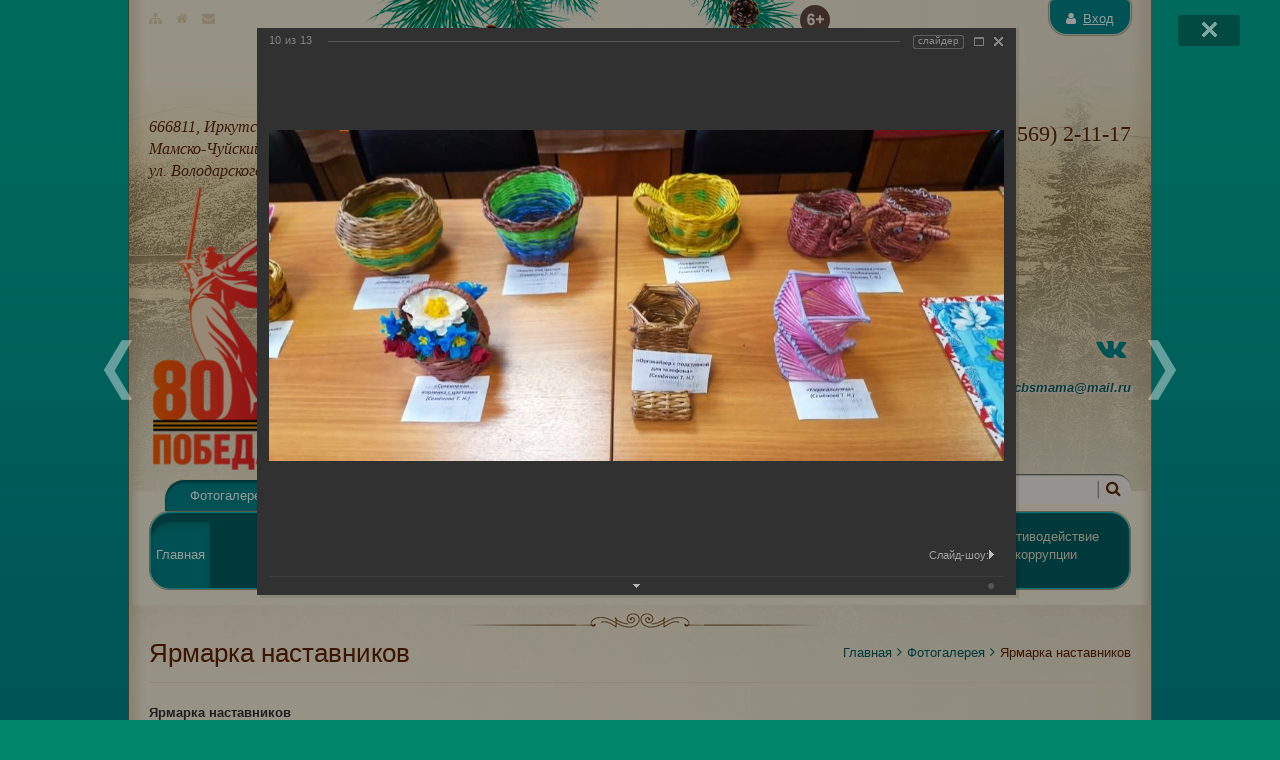

--- FILE ---
content_type: text/html; charset=UTF-8
request_url: https://cbs-mama.ru/fotogalereya/?PAGE_NAME=detail&SECTION_ID=246&ELEMENT_ID=19003
body_size: 44159
content:
<!DOCTYPE HTML>
<html lang="ru">
<head>
	<meta http-equiv="Content-Type" content="text/html; charset=UTF-8" />
<meta name="robots" content="index, follow" />
<meta name="keywords" content="библиотека, Мамско-Чуйский район, ЦБС" />
<meta name="description" content="Официальный сайт ЦБС Мамско-Чуйского района" />
<link href="/bitrix/cache/css/s1/inner_cbs/kernel_main/kernel_main_v1.css?171193442223659" type="text/css"  rel="stylesheet" />
<link href="/bitrix/js/ui/design-tokens/dist/ui.design-tokens.min.css?168305111922029" type="text/css"  rel="stylesheet" />
<link href="/bitrix/js/ui/fonts/opensans/ui.font.opensans.min.css?16830511112320" type="text/css"  rel="stylesheet" />
<link href="/bitrix/js/main/popup/dist/main.popup.bundle.min.css?168753398626598" type="text/css"  rel="stylesheet" />
<link href="/bitrix/js/ui/tooltip/tooltip.min.css?168305121212211" type="text/css"  rel="stylesheet" />
<link href="/bitrix/cache/css/s1/inner_cbs/page_883c36ee9b0126ebc285a69d24381e87/page_883c36ee9b0126ebc285a69d24381e87_v1.css?169296444384058" type="text/css"  rel="stylesheet" />
<link href="/bitrix/panel/main/popup.min.css?168305119020774" type="text/css"  rel="stylesheet" />
<link href="/bitrix/cache/css/s1/inner_cbs/template_f146463470d000697c3ef3f31405ac1f/template_f146463470d000697c3ef3f31405ac1f_v1.css?169296186144416" type="text/css"  data-template-style="true" rel="stylesheet" />
<script type="text/javascript">if(!window.BX)window.BX={};if(!window.BX.message)window.BX.message=function(mess){if(typeof mess==='object'){for(let i in mess) {BX.message[i]=mess[i];} return true;}};</script>
<script type="text/javascript">(window.BX||top.BX).message({'JS_CORE_LOADING':'Загрузка...','JS_CORE_NO_DATA':'- Нет данных -','JS_CORE_WINDOW_CLOSE':'Закрыть','JS_CORE_WINDOW_EXPAND':'Развернуть','JS_CORE_WINDOW_NARROW':'Свернуть в окно','JS_CORE_WINDOW_SAVE':'Сохранить','JS_CORE_WINDOW_CANCEL':'Отменить','JS_CORE_WINDOW_CONTINUE':'Продолжить','JS_CORE_H':'ч','JS_CORE_M':'м','JS_CORE_S':'с','JSADM_AI_HIDE_EXTRA':'Скрыть лишние','JSADM_AI_ALL_NOTIF':'Показать все','JSADM_AUTH_REQ':'Требуется авторизация!','JS_CORE_WINDOW_AUTH':'Войти','JS_CORE_IMAGE_FULL':'Полный размер'});</script>

<script type="text/javascript" src="/bitrix/js/main/core/core.min.js?1691065968220181"></script>

<script>BX.setJSList(['/bitrix/js/main/core/core_ajax.js','/bitrix/js/main/core/core_promise.js','/bitrix/js/main/polyfill/promise/js/promise.js','/bitrix/js/main/loadext/loadext.js','/bitrix/js/main/loadext/extension.js','/bitrix/js/main/polyfill/promise/js/promise.js','/bitrix/js/main/polyfill/find/js/find.js','/bitrix/js/main/polyfill/includes/js/includes.js','/bitrix/js/main/polyfill/matches/js/matches.js','/bitrix/js/ui/polyfill/closest/js/closest.js','/bitrix/js/main/polyfill/fill/main.polyfill.fill.js','/bitrix/js/main/polyfill/find/js/find.js','/bitrix/js/main/polyfill/matches/js/matches.js','/bitrix/js/main/polyfill/core/dist/polyfill.bundle.js','/bitrix/js/main/core/core.js','/bitrix/js/main/polyfill/intersectionobserver/js/intersectionobserver.js','/bitrix/js/main/lazyload/dist/lazyload.bundle.js','/bitrix/js/main/polyfill/core/dist/polyfill.bundle.js','/bitrix/js/main/parambag/dist/parambag.bundle.js']);
</script>
<script type="text/javascript">(window.BX||top.BX).message({'JS_CORE_LOADING':'Загрузка...','JS_CORE_NO_DATA':'- Нет данных -','JS_CORE_WINDOW_CLOSE':'Закрыть','JS_CORE_WINDOW_EXPAND':'Развернуть','JS_CORE_WINDOW_NARROW':'Свернуть в окно','JS_CORE_WINDOW_SAVE':'Сохранить','JS_CORE_WINDOW_CANCEL':'Отменить','JS_CORE_WINDOW_CONTINUE':'Продолжить','JS_CORE_H':'ч','JS_CORE_M':'м','JS_CORE_S':'с','JSADM_AI_HIDE_EXTRA':'Скрыть лишние','JSADM_AI_ALL_NOTIF':'Показать все','JSADM_AUTH_REQ':'Требуется авторизация!','JS_CORE_WINDOW_AUTH':'Войти','JS_CORE_IMAGE_FULL':'Полный размер'});</script>
<script type="text/javascript">(window.BX||top.BX).message({'MAIN_UL_TOOLBAR_MESSAGES_CHAT':'Написать сообщение','MAIN_UL_TOOLBAR_VIDEO_CALL':'Видеозвонок','MAIN_UL_TOOLBAR_BIRTHDAY':'День рождения','MAIN_UL_TOOLBAR_HONORED':'На доске почета','MAIN_UL_TOOLBAR_ABSENT':'Вне офиса'});</script>
<script type="text/javascript">(window.BX||top.BX).message({'TOOLTIP_ENABLED':'N'});</script>
<script type="text/javascript">(window.BX||top.BX).message({'LANGUAGE_ID':'ru','FORMAT_DATE':'DD.MM.YYYY','FORMAT_DATETIME':'DD.MM.YYYY HH:MI:SS','COOKIE_PREFIX':'BITRIX_SM','SERVER_TZ_OFFSET':'10800','UTF_MODE':'Y','SITE_ID':'s1','SITE_DIR':'/','USER_ID':'','SERVER_TIME':'1768541127','USER_TZ_OFFSET':'0','USER_TZ_AUTO':'Y','bitrix_sessid':'e1690571460b910ec300fe5730ea7fb3'});</script>


<script type="text/javascript"  src="/bitrix/cache/js/s1/inner_cbs/kernel_main/kernel_main_v1.js?1696492050196833"></script>
<script type="text/javascript" src="/bitrix/js/main/popup/dist/main.popup.bundle.min.js?168753398565670"></script>
<script type="text/javascript" src="/bitrix/js/ui/tooltip/tooltip.min.js?168305121214009"></script>
<script type="text/javascript">BX.setJSList(['/bitrix/js/main/utils.js','/bitrix/js/main/session.js','/bitrix/js/main/pageobject/pageobject.js','/bitrix/js/main/core/core_window.js','/bitrix/js/main/core/core_tooltip.js','/bitrix/js/main/core/core_fx.js','/bitrix/js/main/date/main.date.js','/bitrix/js/main/core/core_date.js','/bitrix/js/main/core/core_timer.js','/bitrix/js/main/dd.js','/bitrix/js/main/core/core_uf.js','/bitrix/js/main/core/core_dd.js','/bitrix/templates/.default/components/bitrix/photogallery/.default/script.js','/bitrix/components/bitrix/photogallery.section.list/templates/.default/script.js','/bitrix/templates/.default/components/bitrix/photogallery.detail.list.ex/.default/script.js','/bitrix/templates/.default/js/lightbox2.6/js/jquery-1.10.2.min.js','/bitrix/templates/.default/js/lightbox2.6/js/lightbox-2.6.min.js','/bitrix/components/bitrix/search.title/script.js']);</script>
<script type="text/javascript">BX.setCSSList(['/bitrix/js/main/core/css/core_tooltip.css','/bitrix/js/main/core/css/core_date.css','/bitrix/js/main/core/css/core_uf.css','/bitrix/templates/.default/components/bitrix/photogallery/.default/themes/gray/style.css','/bitrix/templates/.default/components/bitrix/photogallery/.default/style.css','/bitrix/templates/.default/components/bitrix/photogallery.detail.list.ex/.default/style.css','/bitrix/templates/.default/css/font-awesome.min.css','/bitrix/templates/.default/css/columns.css','/bitrix/templates/.default/css/style.css','/bitrix/templates/.default/js/lightbox2.6/css/lightbox.css']);</script>


<script type="text/javascript"  src="/bitrix/cache/js/s1/inner_cbs/template_985e0228b923a7213df2bf0eabfd72b6/template_985e0228b923a7213df2bf0eabfd72b6_v1.js?1692961861108062"></script>
<script type="text/javascript"  src="/bitrix/cache/js/s1/inner_cbs/page_959172a7d6695fc81cd39eb09ab04120/page_959172a7d6695fc81cd39eb09ab04120_v1.js?1692964443116800"></script>
<script type="text/javascript">var _ba = _ba || []; _ba.push(["aid", "bac24413877ba3a166ce4b9041ce8033"]); _ba.push(["host", "cbs-mama.ru"]); (function() {var ba = document.createElement("script"); ba.type = "text/javascript"; ba.async = true;ba.src = (document.location.protocol == "https:" ? "https://" : "http://") + "bitrix.info/ba.js";var s = document.getElementsByTagName("script")[0];s.parentNode.insertBefore(ba, s);})();</script>


	<title>Фотогалерея</title>
	<!-- pro.culture.ru counter -->
	<script async src="https://culturaltracking.ru/static/js/spxl.js?pixelId=16716" data-pixel-id="16716"></script>
	<!-- pro.culture.ru counter -->
			
			
	<script type="text/javascript">
/*  	$(function() {
		$('#thumbnails a').lightbox();
	}); */
	</script>
	<link rel="shortcut icon" type="image/x-icon" href="/bitrix/templates/.default/favicon.ico"/>
</head>


<body>
	<div id="panel"></div>
	<div class="container">
		 
<div id="header">
	<div class="col-6">
		<ul class="top_useful_inks list-inline">
		  <li><a href="/sitemap.php"><i class="fa fa-sitemap"></i></a></li>
		  <li><a href="/"><i class="fa fa-home"></i></a></li>
		  <li><a href="#"><i class="fa fa-envelope"></i></a></li>
		</ul>
		<div class="addr">
		666811, Иркутская область, Мамско-Чуйский район, п. Мама, ул. Володарского, 21		<img width="144" alt="Рисунок1.png" src="/upload/medialibrary/69a/nrgrbbrgrxn6x80ub8n8kwkdjbyfb78v.png" height="292" title="Рисунок1.png">		</div>
	</div>
	<div class="col-6">
		<img class="age_limit" src="/bitrix/templates/.default/img/6+.png" alt="">
		<div class="input_link">
		<!--'start_frame_cache_iIjGFB'-->	<div class="bookmark">
		<i class="fa fa-user"></i>&ensp;<a title="Личный кабинет" class="bx_login_top_inline_link" href="javascript:void(0)/auth/?backurl=%2Ffotogalereya%2F%3FPAGE_NAME%3Ddetail%26SECTION_ID%3D246%26ELEMENT_ID%3D19003" onclick="openAuthorizePopup()">Вход</a>
			</div>
	<div class="clear"></div>
<script>
	function openAuthorizePopup()
	{
		var authPopup = BX.PopupWindowManager.create("AuthorizePopup", null, {
			autoHide: true,
			//	zIndex: 0,
			offsetLeft: 0,
			offsetTop: 0,
			overlay : true,
			draggable: {restrict:true},
			closeByEsc: true,
			closeIcon: { right : "12px", top : "10px"},
			content: '<div style="width:400px;height:400px; text-align: center;"><span style="position:absolute;left:50%; top:50%"><img src="/bitrix/templates/.default/components/bitrix/system.auth.form/autorize_modal/images/wait.gif"/></span></div>',
			events: {
				onAfterPopupShow: function()
				{
					BX.ajax.post(
							'/bitrix/templates/.default/components/bitrix/system.auth.form/autorize_modal/ajax.php',
							{
								backurl: '/fotogalereya/?PAGE_NAME=detail&amp;SECTION_ID=246&amp;ELEMENT_ID=19003',
								forgotPassUrl: '/auth?forgot_password=yes',
								site_id: 's1'
							},
							BX.delegate(function(result)
							{
								this.setContent(result);
							},
							this)
					);
				}
			}
		});

		authPopup.show();
	}
</script>

<!--'end_frame_cache_iIjGFB'--></div>
		<div class="clear"></div>
		<div class="phone_bl text-right">
		+7 (39569) 2-11-17<br>
<br>
<br>		</div>
		<ul class="social list-inline">
		  <li></li>
		  <li></li>
		  <li><a href="https://vk.com/club99857652"></a><a target="blank" href="https://vk.com/club99857652"><i class="fa fa-vk"></i></a></li>
		</ul>
		<div class="clear"></div>
		<div class="fr mail">e-mail: 
		cbsmama@mail.ru</div>
		<div class="clear"></div>
	</div>
	<div class="col-12">
		<ul class="nav nav-tabs top">
			<li class="active"><a href="/fotogalereya/">Фотогалерея</a></li>
				<li ><a href="/videogalereya/">Видеогалерея</a></li>
				<li ><a href="/afisha/">Афиша</a></li>
				<li ><a href="/novosti/">Новости</a></li>
				<li ><a href="/meropriyatiya/">Мероприятия</a></li>
	</ul>
			<div class="search fr" id="title-search">
	<form action="/search/index.php">
		<input id="title-search-input" type="text" name="q" value="" size="40" maxlength="50" autocomplete="off" placeholder="Поиск"/>&nbsp;<input name="s" type="submit" value="" />
	</form>
	</div>
	<div class="clear"></div>
<script>
	BX.ready(function(){
		new JCTitleSearch({
			'AJAX_PAGE' : '/fotogalereya/?PAGE_NAME=detail&amp;SECTION_ID=246&amp;ELEMENT_ID=19003',
			'CONTAINER_ID': 'title-search',
			'INPUT_ID': 'title-search-input',
			'MIN_QUERY_LEN': 2
		});
	});
</script>
		<div class="menu_bord">
	<ul class="nav nav-justified">
							<li class="active"><a href="/">Главная</a></li>
								<li ><a href="/o-biblioteke/">О библиотеке</a>
			<ul>
									<li ><a href="/o-biblioteke/istoriya/">История</a></li>
											<li ><a href="/o-biblioteke/struktura/">Структура</a></li>
											<li ><a href="/o-biblioteke/dokumenty/">Документы</a></li>
											<li ><a href="/o-biblioteke/smi-o-nas/">Сми о нас</a></li>
											<li ><a href="/o-biblioteke/uslugi-biblioteki/">Услуги</a></li>
											<li ><a href="/o-biblioteke/kontaktnaya-informatsiya/">Контактная информация</a></li>
											<li ><a href="/o-biblioteke/pushkinskaya-karta/">Пушкинская карта</a></li>
											<li ><a href="/o-biblioteke/okhrana-truda.php">Охрана труда</a></li>
							</ul></li>							<li ><a href="/virtualnaya-spravka/">Виртуальная справка</a></li>
											<li ><a href="/elektronnyy-katalog/">Электронный каталог</a></li>
								<li ><a href="/metodicheskiy-kabmnet/">Методический кабинет</a>
			<ul>
									<li ><a href="/metodicheskiy-kabmnet/virtualnye-vystavki/">Виртуальные выставки</a></li>
											<li ><a href="/metodicheskiy-kabmnet/izdatelskaya-deyatelnost-tsdb/">Изд. деятельность ЦДБ</a></li>
											<li ><a href="/metodicheskiy-kabmnet/izdatelskaya-deyatelnost-tsrb/">Изд. деятельность ЦРБ</a></li>
											<li ><a href="/metodicheskiy-kabmnet/nashi-filialy/">Наши филиалы</a></li>
											<li ><a href="/metodicheskiy-kabmnet/prezentatsii/">Презентации</a></li>
											<li ><a href="/metodicheskiy-kabmnet/informatsionnyy-tsentr-otkrytogo-dostup-itsod/">Инф. центр откр. доступа (ИЦОД)</a></li>
											<li ><a href="/metodicheskiy-kabmnet/detskiy-komp-tsentr/">Детский комп. центр</a></li>
							</ul></li>				<li ><a href="/kraevedcheskiy-muzey/">Краеведческий<br> музей</a>
			<ul>
									<li ><a href="/kraevedcheskiy-muzey/istoriya-kraevedcheskogo-muzeya/">История краеведч. музея</a></li>
											<li ><a href="/kraevedcheskiy-muzey/arkhiv-meropriyatiy/">Архив мероприятий</a></li>
											<li ><a href="/kraevedcheskiy-muzey/arkhiv-meropriyatiy/virtualnye-vystavki/">Виртуальные выставки</a></li>
											<li ><a href="/kraevedcheskiy-muzey/fotografii/">Экспонаты музея</a></li>
											<li ><a href="/kraevedcheskiy-muzey/dokumenty/">Документы</a></li>
							</ul></li>				<li ><a href="/protivodeystvie-korruptsii/">Противодействие коррупции</a>
			<ul>
									<li ><a href="/protivodeystvie-korruptsii/acts/">Локальные нормативные акты</a></li>
											<li ><a href="/protivodeystvie-korruptsii/materialy-po-antikorruptsionnomu-prosveshcheniyu-grazhdan/">Материалы</a></li>
											<li ><a href="/protivodeystvie-korruptsii/obratnaya-svyaz/">Обратная связь</a></li>
					</ul></li></ul>
</div>
<div class="clear"></div>
	</div>
	<div class="clear"></div>
	<a href="/"><img class="logo" src="/bitrix/templates/.default/img/logo.png"/></a>
</div>		<div class="content workarea">
		<div class="page-header">
			<div class="row">
				<div class="col-8">
				  <h1>Ярмарка наставников</h1>
				</div>
				<div class="col-4">
				  <ol class="breadcrumb"><li><a href="/" title="Главная">Главная</a></li><li><a href="/fotogalereya/" title="Фотогалерея">Фотогалерея</a></li><li class="active"><span>Ярмарка наставников</span></li></ol>					<div class="clear"></div>
				</div>
			</div>
		</div>
<style>
div.photo-album-avatar{
	width:120px;
	height:120px;}
div.photo-item-cover-block-container, 
div.photo-item-cover-block-outer, 
div.photo-item-cover-block-inner{
	background-color: white;
	height:136px;
	width:160px;}
div.photo-album-thumbs-avatar{
	width:100px;
	height:100px;}
ul.photo-album-list div.photo-item-info-block-outside {
	width: 168px;}
ul.photo-album-thumbs-list div.photo-item-info-block-inner {
	width:148px;}
</style>


<div class="photo-page-section">

<div class="photo-album-item photo-album-active " id="photo_album_info_246" >
	<div class="photo-album-info">
				<div class="photo-album-name" id="photo_album_name_246">Ярмарка наставников</div>
						<div class="photo-album-date"><span id="photo_album_date_246">08.10.2021</span></div>
					</div>
</div>


<div class="empty-clear"></div><div class="photo-info-box photo-info-box-photo-list">
	<div class="photo-info-box-inner">

<div class="photo-items-list photo-photo-list" id="photo_list_bxph_list_0">
		<div id="photo_cont_18994" class="photo-item-cont " title="">
			<a class="photo-item-inner" style="width: 100px; height: 100px;" href="/fotogalereya/?PAGE_NAME=detail&amp;SECTION_ID=246&amp;ELEMENT_ID=18994" id="photo_18994">
				<img src="/upload/iblock/202/2022b9b4f14169b0ef9dab8573d13ed2.jpg" border="0" style="width: 142.85714285714px; height: 100px; left: -21px; ;" alt="20211001_134449.jpg"/>
							</a>
		</div>
		<div id="photo_cont_18995" class="photo-item-cont " title="">
			<a class="photo-item-inner" style="width: 100px; height: 100px;" href="/fotogalereya/?PAGE_NAME=detail&amp;SECTION_ID=246&amp;ELEMENT_ID=18995" id="photo_18995">
				<img src="/upload/iblock/673/6730ebde6a9dd699bdc6357a4f7d5127.jpg" border="0" style="width: 222.22222222222px; height: 100px; left: -61px; ;" alt="20211001_134501.jpg"/>
							</a>
		</div>
		<div id="photo_cont_18996" class="photo-item-cont " title="">
			<a class="photo-item-inner" style="width: 100px; height: 100px;" href="/fotogalereya/?PAGE_NAME=detail&amp;SECTION_ID=246&amp;ELEMENT_ID=18996" id="photo_18996">
				<img src="/upload/iblock/968/96841b8abf1dc95d99e2b75b7efe8ce7.jpg" border="0" style="width: 222.22222222222px; height: 100px; left: -61px; ;" alt="20211001_134509.jpg"/>
							</a>
		</div>
		<div id="photo_cont_18997" class="photo-item-cont " title="">
			<a class="photo-item-inner" style="width: 100px; height: 100px;" href="/fotogalereya/?PAGE_NAME=detail&amp;SECTION_ID=246&amp;ELEMENT_ID=18997" id="photo_18997">
				<img src="/upload/iblock/1f1/1f18edbafac2209772c68e266c1c7914.jpg" border="0" style="width: 222.22222222222px; height: 100px; left: -61px; ;" alt="20211001_134515.jpg"/>
							</a>
		</div>
		<div id="photo_cont_18998" class="photo-item-cont " title="">
			<a class="photo-item-inner" style="width: 100px; height: 100px;" href="/fotogalereya/?PAGE_NAME=detail&amp;SECTION_ID=246&amp;ELEMENT_ID=18998" id="photo_18998">
				<img src="/upload/iblock/ae1/ae17982f6e6bfc4709e3160704c2978b.jpg" border="0" style="width: 222.22222222222px; height: 100px; left: -61px; ;" alt="20211001_134523.jpg"/>
							</a>
		</div>
		<div id="photo_cont_18999" class="photo-item-cont " title="">
			<a class="photo-item-inner" style="width: 100px; height: 100px;" href="/fotogalereya/?PAGE_NAME=detail&amp;SECTION_ID=246&amp;ELEMENT_ID=18999" id="photo_18999">
				<img src="/upload/iblock/aed/aedb06a8aa68c627ca9b399bb0aa62d0.jpg" border="0" style="width: 222.22222222222px; height: 100px; left: -61px; ;" alt="20211001_134528.jpg"/>
							</a>
		</div>
		<div id="photo_cont_19000" class="photo-item-cont " title="">
			<a class="photo-item-inner" style="width: 100px; height: 100px;" href="/fotogalereya/?PAGE_NAME=detail&amp;SECTION_ID=246&amp;ELEMENT_ID=19000" id="photo_19000">
				<img src="/upload/iblock/455/455eda5601fbf72a6e6c6d72d2afb9f2.jpg" border="0" style="width: 222.22222222222px; height: 100px; left: -61px; ;" alt="20211001_134532.jpg"/>
							</a>
		</div>
		<div id="photo_cont_19001" class="photo-item-cont " title="">
			<a class="photo-item-inner" style="width: 100px; height: 100px;" href="/fotogalereya/?PAGE_NAME=detail&amp;SECTION_ID=246&amp;ELEMENT_ID=19001" id="photo_19001">
				<img src="/upload/iblock/11c/11c5945cb0cb5f34368949e1a861fa07.jpg" border="0" style="width: 222.22222222222px; height: 100px; left: -61px; ;" alt="20211001_134546.jpg"/>
							</a>
		</div>
		<div id="photo_cont_19002" class="photo-item-cont " title="">
			<a class="photo-item-inner" style="width: 100px; height: 100px;" href="/fotogalereya/?PAGE_NAME=detail&amp;SECTION_ID=246&amp;ELEMENT_ID=19002" id="photo_19002">
				<img src="/upload/iblock/5d4/5d4af5f2070ed9df40e14e39fc662e71.jpg" border="0" style="width: 222.22222222222px; height: 100px; left: -61px; ;" alt="20211001_134554.jpg"/>
							</a>
		</div>
		<div id="photo_cont_19003" class="photo-item-cont " title="">
			<a class="photo-item-inner" style="width: 100px; height: 100px;" href="/fotogalereya/?PAGE_NAME=detail&amp;SECTION_ID=246&amp;ELEMENT_ID=19003" id="photo_19003">
				<img src="/upload/iblock/af6/af653320570b13728340fdaeb9834567.jpg" border="0" style="width: 222.22222222222px; height: 100px; left: -61px; ;" alt="20211001_134601.jpg"/>
							</a>
		</div>
		<div id="photo_cont_19004" class="photo-item-cont " title="">
			<a class="photo-item-inner" style="width: 100px; height: 100px;" href="/fotogalereya/?PAGE_NAME=detail&amp;SECTION_ID=246&amp;ELEMENT_ID=19004" id="photo_19004">
				<img src="/upload/iblock/2e0/2e095088efafba0deecd3e1069ddd783.jpg" border="0" style="width: 222.22222222222px; height: 100px; left: -61px; ;" alt="20211001_134606.jpg"/>
							</a>
		</div>
		<div id="photo_cont_19005" class="photo-item-cont " title="">
			<a class="photo-item-inner" style="width: 100px; height: 100px;" href="/fotogalereya/?PAGE_NAME=detail&amp;SECTION_ID=246&amp;ELEMENT_ID=19005" id="photo_19005">
				<img src="/upload/iblock/4c7/4c71c4b680316151056227f3143f43a7.jpg" border="0" style="width: 222.22222222222px; height: 100px; left: -61px; ;" alt="20211001_134612.jpg"/>
							</a>
		</div>
		<div id="photo_cont_19006" class="photo-item-cont " title="">
			<a class="photo-item-inner" style="width: 100px; height: 100px;" href="/fotogalereya/?PAGE_NAME=detail&amp;SECTION_ID=246&amp;ELEMENT_ID=19006" id="photo_19006">
				<img src="/upload/iblock/bb9/bb9e864c03f8cccc0893843fcece7902.jpg" border="0" style="width: 222.22222222222px; height: 100px; left: -61px; ;" alt="20211001_134617.jpg"/>
							</a>
		</div>
</div>
<div class="empty-clear"></div>


<script>
BX.ready(function(){
	if (!top.oBXPhotoList)
	{
		top.oBXPhotoList = {};
		top.oBXPhotoSlider = {};
	}

	var pPhotoContbxph_list_0 = BX('photo_list_bxph_list_0');
	// Used for load more photos and also for drag'n'drop sorting
	top.oBXPhotoList['bxph_list_0'] = new window.BXPhotoList({
		uniqueId: 'bxph_list_0',
		actionUrl: '/fotogalereya/?PAGE_NAME=detail&SECTION_ID=246&ELEMENT_ID=19003',
		actionPostUrl: true,
		itemsCount: '13',
		itemsPageSize: '50',
		navName: 'PAGEN_1',
		currentPage: '1',
		pageCount: '1',
		items: {'18994':{'id':'18994','active':'Y','title':'20211001_134449.jpg','album_id':'246','album_name':'Ярмарка наставников','gallery_id':'','description':'','shows':'6','index':'0','author_id':'2','date':'08.10.2021 06:33','author_name':'admin','comments':'','detail_url':'/fotogalereya/?PAGE_NAME=detail&SECTION_ID=246&ELEMENT_ID=18994','tags':'','tags_array':[],'thumb_src':'/upload/iblock/202/2022b9b4f14169b0ef9dab8573d13ed2.jpg','thumb_width':'180','thumb_height':'126','src':'/upload/iblock/246/24634c0438ff0268fc98188483fbd093.jpg','width':'1280','height':'902'},'18995':{'id':'18995','active':'Y','title':'20211001_134501.jpg','album_id':'246','album_name':'Ярмарка наставников','gallery_id':'','description':'','shows':'5','index':'1','author_id':'2','date':'08.10.2021 06:33','author_name':'admin','comments':'','detail_url':'/fotogalereya/?PAGE_NAME=detail&SECTION_ID=246&ELEMENT_ID=18995','tags':'','tags_array':[],'thumb_src':'/upload/iblock/673/6730ebde6a9dd699bdc6357a4f7d5127.jpg','thumb_width':'180','thumb_height':'81','src':'/upload/iblock/52f/52f077a2d3d1bb85e79c99cabee9bea3.jpg','width':'1024','height':'461'},'18996':{'id':'18996','active':'Y','title':'20211001_134509.jpg','album_id':'246','album_name':'Ярмарка наставников','gallery_id':'','description':'','shows':'3','index':'2','author_id':'2','date':'08.10.2021 06:33','author_name':'admin','comments':'','detail_url':'/fotogalereya/?PAGE_NAME=detail&SECTION_ID=246&ELEMENT_ID=18996','tags':'','tags_array':[],'thumb_src':'/upload/iblock/968/96841b8abf1dc95d99e2b75b7efe8ce7.jpg','thumb_width':'180','thumb_height':'81','src':'/upload/iblock/7b7/7b73ee2fdc9eeda86ae7a092478ab2d0.jpg','width':'1024','height':'461'},'18997':{'id':'18997','active':'Y','title':'20211001_134515.jpg','album_id':'246','album_name':'Ярмарка наставников','gallery_id':'','description':'','shows':'4','index':'3','author_id':'2','date':'08.10.2021 06:33','author_name':'admin','comments':'','detail_url':'/fotogalereya/?PAGE_NAME=detail&SECTION_ID=246&ELEMENT_ID=18997','tags':'','tags_array':[],'thumb_src':'/upload/iblock/1f1/1f18edbafac2209772c68e266c1c7914.jpg','thumb_width':'180','thumb_height':'81','src':'/upload/iblock/a8c/a8ce21cd125cc6e66d675e54caba996b.jpg','width':'1024','height':'461'},'18998':{'id':'18998','active':'Y','title':'20211001_134523.jpg','album_id':'246','album_name':'Ярмарка наставников','gallery_id':'','description':'','shows':'4','index':'4','author_id':'2','date':'08.10.2021 06:33','author_name':'admin','comments':'','detail_url':'/fotogalereya/?PAGE_NAME=detail&SECTION_ID=246&ELEMENT_ID=18998','tags':'','tags_array':[],'thumb_src':'/upload/iblock/ae1/ae17982f6e6bfc4709e3160704c2978b.jpg','thumb_width':'180','thumb_height':'81','src':'/upload/iblock/6a3/6a3c0cafc35dca84b0420ba867d5a7db.jpg','width':'1024','height':'461'},'18999':{'id':'18999','active':'Y','title':'20211001_134528.jpg','album_id':'246','album_name':'Ярмарка наставников','gallery_id':'','description':'','shows':'4','index':'5','author_id':'2','date':'08.10.2021 06:33','author_name':'admin','comments':'','detail_url':'/fotogalereya/?PAGE_NAME=detail&SECTION_ID=246&ELEMENT_ID=18999','tags':'','tags_array':[],'thumb_src':'/upload/iblock/aed/aedb06a8aa68c627ca9b399bb0aa62d0.jpg','thumb_width':'180','thumb_height':'81','src':'/upload/iblock/6b1/6b1fed453072292f52710149ac83faed.jpg','width':'1024','height':'461'},'19000':{'id':'19000','active':'Y','title':'20211001_134532.jpg','album_id':'246','album_name':'Ярмарка наставников','gallery_id':'','description':'','shows':'4','index':'6','author_id':'2','date':'08.10.2021 06:33','author_name':'admin','comments':'','detail_url':'/fotogalereya/?PAGE_NAME=detail&SECTION_ID=246&ELEMENT_ID=19000','tags':'','tags_array':[],'thumb_src':'/upload/iblock/455/455eda5601fbf72a6e6c6d72d2afb9f2.jpg','thumb_width':'180','thumb_height':'81','src':'/upload/iblock/10c/10ce3368c76d3336f5cb183c1609f624.jpg','width':'1024','height':'461'},'19001':{'id':'19001','active':'Y','title':'20211001_134546.jpg','album_id':'246','album_name':'Ярмарка наставников','gallery_id':'','description':'','shows':'4','index':'7','author_id':'2','date':'08.10.2021 06:33','author_name':'admin','comments':'','detail_url':'/fotogalereya/?PAGE_NAME=detail&SECTION_ID=246&ELEMENT_ID=19001','tags':'','tags_array':[],'thumb_src':'/upload/iblock/11c/11c5945cb0cb5f34368949e1a861fa07.jpg','thumb_width':'180','thumb_height':'81','src':'/upload/iblock/f87/f8705ed2a1d44cad8551472929ffe48a.jpg','width':'1024','height':'461'},'19002':{'id':'19002','active':'Y','title':'20211001_134554.jpg','album_id':'246','album_name':'Ярмарка наставников','gallery_id':'','description':'','shows':'4','index':'8','author_id':'2','date':'08.10.2021 06:33','author_name':'admin','comments':'','detail_url':'/fotogalereya/?PAGE_NAME=detail&SECTION_ID=246&ELEMENT_ID=19002','tags':'','tags_array':[],'thumb_src':'/upload/iblock/5d4/5d4af5f2070ed9df40e14e39fc662e71.jpg','thumb_width':'180','thumb_height':'81','src':'/upload/iblock/c20/c209d88e888f279858419fcb186d39d4.jpg','width':'1024','height':'461'},'19003':{'id':'19003','active':'Y','title':'20211001_134601.jpg','album_id':'246','album_name':'Ярмарка наставников','gallery_id':'','description':'','shows':'4','index':'9','author_id':'2','date':'08.10.2021 06:33','author_name':'admin','comments':'','detail_url':'/fotogalereya/?PAGE_NAME=detail&SECTION_ID=246&ELEMENT_ID=19003','tags':'','tags_array':[],'thumb_src':'/upload/iblock/af6/af653320570b13728340fdaeb9834567.jpg','thumb_width':'180','thumb_height':'81','src':'/upload/iblock/caa/caa0160aa4d093d48ea4842e9adf390b.jpg','width':'1024','height':'461'},'19004':{'id':'19004','active':'Y','title':'20211001_134606.jpg','album_id':'246','album_name':'Ярмарка наставников','gallery_id':'','description':'','shows':'4','index':'10','author_id':'2','date':'08.10.2021 06:33','author_name':'admin','comments':'','detail_url':'/fotogalereya/?PAGE_NAME=detail&SECTION_ID=246&ELEMENT_ID=19004','tags':'','tags_array':[],'thumb_src':'/upload/iblock/2e0/2e095088efafba0deecd3e1069ddd783.jpg','thumb_width':'180','thumb_height':'81','src':'/upload/iblock/9c5/9c5e112ed1c2b04af415f028f6d24751.jpg','width':'1024','height':'461'},'19005':{'id':'19005','active':'Y','title':'20211001_134612.jpg','album_id':'246','album_name':'Ярмарка наставников','gallery_id':'','description':'','shows':'4','index':'11','author_id':'2','date':'08.10.2021 06:33','author_name':'admin','comments':'','detail_url':'/fotogalereya/?PAGE_NAME=detail&SECTION_ID=246&ELEMENT_ID=19005','tags':'','tags_array':[],'thumb_src':'/upload/iblock/4c7/4c71c4b680316151056227f3143f43a7.jpg','thumb_width':'180','thumb_height':'81','src':'/upload/iblock/93c/93c2b1e5176c93c531ad153da6a4fa5b.jpg','width':'1024','height':'461'},'19006':{'id':'19006','active':'Y','title':'20211001_134617.jpg','album_id':'246','album_name':'Ярмарка наставников','gallery_id':'','description':'','shows':'4','index':'12','author_id':'2','date':'08.10.2021 06:33','author_name':'admin','comments':'','detail_url':'/fotogalereya/?PAGE_NAME=detail&SECTION_ID=246&ELEMENT_ID=19006','tags':'','tags_array':[],'thumb_src':'/upload/iblock/bb9/bb9e864c03f8cccc0893843fcece7902.jpg','thumb_width':'180','thumb_height':'81','src':'/upload/iblock/0a6/0a6c00bf205b8cd3f687615b334c66cc.jpg','width':'1024','height':'461'}},
		pElementsCont: pPhotoContbxph_list_0,
		initDragSorting: 'N',
		sortedBySort: '',
		morePhotoNav: 'N',
		thumbSize: '100',
		canModerate: false	});

	top.oBXPhotoSlider['bxph_list_0'] = new window.BXPhotoSlider({
		uniqueId: 'bxph_list_0',
		currentItem: '19003',
		id: 'bxph_list4',
		userSettings: [],
		actionUrl: '/fotogalereya/?PAGE_NAME=detail&SECTION_ID=246&ELEMENT_ID=19003',
		responderUrl: '/bitrix/components/bitrix/photogallery.detail.list.ex/responder.php',
		actionPostUrl: true,
		sections: [{'ID':'246','NAME':'Ярмарка наставников'}],
		items: {'18994':{'id':'18994','active':'Y','title':'20211001_134449.jpg','album_id':'246','album_name':'Ярмарка наставников','gallery_id':'','description':'','shows':'6','index':'0','author_id':'2','date':'08.10.2021 06:33','author_name':'admin','comments':'','detail_url':'/fotogalereya/?PAGE_NAME=detail&SECTION_ID=246&ELEMENT_ID=18994','tags':'','tags_array':[],'thumb_src':'/upload/iblock/202/2022b9b4f14169b0ef9dab8573d13ed2.jpg','thumb_width':'180','thumb_height':'126','src':'/upload/iblock/246/24634c0438ff0268fc98188483fbd093.jpg','width':'1280','height':'902'},'18995':{'id':'18995','active':'Y','title':'20211001_134501.jpg','album_id':'246','album_name':'Ярмарка наставников','gallery_id':'','description':'','shows':'5','index':'1','author_id':'2','date':'08.10.2021 06:33','author_name':'admin','comments':'','detail_url':'/fotogalereya/?PAGE_NAME=detail&SECTION_ID=246&ELEMENT_ID=18995','tags':'','tags_array':[],'thumb_src':'/upload/iblock/673/6730ebde6a9dd699bdc6357a4f7d5127.jpg','thumb_width':'180','thumb_height':'81','src':'/upload/iblock/52f/52f077a2d3d1bb85e79c99cabee9bea3.jpg','width':'1024','height':'461'},'18996':{'id':'18996','active':'Y','title':'20211001_134509.jpg','album_id':'246','album_name':'Ярмарка наставников','gallery_id':'','description':'','shows':'3','index':'2','author_id':'2','date':'08.10.2021 06:33','author_name':'admin','comments':'','detail_url':'/fotogalereya/?PAGE_NAME=detail&SECTION_ID=246&ELEMENT_ID=18996','tags':'','tags_array':[],'thumb_src':'/upload/iblock/968/96841b8abf1dc95d99e2b75b7efe8ce7.jpg','thumb_width':'180','thumb_height':'81','src':'/upload/iblock/7b7/7b73ee2fdc9eeda86ae7a092478ab2d0.jpg','width':'1024','height':'461'},'18997':{'id':'18997','active':'Y','title':'20211001_134515.jpg','album_id':'246','album_name':'Ярмарка наставников','gallery_id':'','description':'','shows':'4','index':'3','author_id':'2','date':'08.10.2021 06:33','author_name':'admin','comments':'','detail_url':'/fotogalereya/?PAGE_NAME=detail&SECTION_ID=246&ELEMENT_ID=18997','tags':'','tags_array':[],'thumb_src':'/upload/iblock/1f1/1f18edbafac2209772c68e266c1c7914.jpg','thumb_width':'180','thumb_height':'81','src':'/upload/iblock/a8c/a8ce21cd125cc6e66d675e54caba996b.jpg','width':'1024','height':'461'},'18998':{'id':'18998','active':'Y','title':'20211001_134523.jpg','album_id':'246','album_name':'Ярмарка наставников','gallery_id':'','description':'','shows':'4','index':'4','author_id':'2','date':'08.10.2021 06:33','author_name':'admin','comments':'','detail_url':'/fotogalereya/?PAGE_NAME=detail&SECTION_ID=246&ELEMENT_ID=18998','tags':'','tags_array':[],'thumb_src':'/upload/iblock/ae1/ae17982f6e6bfc4709e3160704c2978b.jpg','thumb_width':'180','thumb_height':'81','src':'/upload/iblock/6a3/6a3c0cafc35dca84b0420ba867d5a7db.jpg','width':'1024','height':'461'},'18999':{'id':'18999','active':'Y','title':'20211001_134528.jpg','album_id':'246','album_name':'Ярмарка наставников','gallery_id':'','description':'','shows':'4','index':'5','author_id':'2','date':'08.10.2021 06:33','author_name':'admin','comments':'','detail_url':'/fotogalereya/?PAGE_NAME=detail&SECTION_ID=246&ELEMENT_ID=18999','tags':'','tags_array':[],'thumb_src':'/upload/iblock/aed/aedb06a8aa68c627ca9b399bb0aa62d0.jpg','thumb_width':'180','thumb_height':'81','src':'/upload/iblock/6b1/6b1fed453072292f52710149ac83faed.jpg','width':'1024','height':'461'},'19000':{'id':'19000','active':'Y','title':'20211001_134532.jpg','album_id':'246','album_name':'Ярмарка наставников','gallery_id':'','description':'','shows':'4','index':'6','author_id':'2','date':'08.10.2021 06:33','author_name':'admin','comments':'','detail_url':'/fotogalereya/?PAGE_NAME=detail&SECTION_ID=246&ELEMENT_ID=19000','tags':'','tags_array':[],'thumb_src':'/upload/iblock/455/455eda5601fbf72a6e6c6d72d2afb9f2.jpg','thumb_width':'180','thumb_height':'81','src':'/upload/iblock/10c/10ce3368c76d3336f5cb183c1609f624.jpg','width':'1024','height':'461'},'19001':{'id':'19001','active':'Y','title':'20211001_134546.jpg','album_id':'246','album_name':'Ярмарка наставников','gallery_id':'','description':'','shows':'4','index':'7','author_id':'2','date':'08.10.2021 06:33','author_name':'admin','comments':'','detail_url':'/fotogalereya/?PAGE_NAME=detail&SECTION_ID=246&ELEMENT_ID=19001','tags':'','tags_array':[],'thumb_src':'/upload/iblock/11c/11c5945cb0cb5f34368949e1a861fa07.jpg','thumb_width':'180','thumb_height':'81','src':'/upload/iblock/f87/f8705ed2a1d44cad8551472929ffe48a.jpg','width':'1024','height':'461'},'19002':{'id':'19002','active':'Y','title':'20211001_134554.jpg','album_id':'246','album_name':'Ярмарка наставников','gallery_id':'','description':'','shows':'4','index':'8','author_id':'2','date':'08.10.2021 06:33','author_name':'admin','comments':'','detail_url':'/fotogalereya/?PAGE_NAME=detail&SECTION_ID=246&ELEMENT_ID=19002','tags':'','tags_array':[],'thumb_src':'/upload/iblock/5d4/5d4af5f2070ed9df40e14e39fc662e71.jpg','thumb_width':'180','thumb_height':'81','src':'/upload/iblock/c20/c209d88e888f279858419fcb186d39d4.jpg','width':'1024','height':'461'},'19003':{'id':'19003','active':'Y','title':'20211001_134601.jpg','album_id':'246','album_name':'Ярмарка наставников','gallery_id':'','description':'','shows':'4','index':'9','author_id':'2','date':'08.10.2021 06:33','author_name':'admin','comments':'','detail_url':'/fotogalereya/?PAGE_NAME=detail&SECTION_ID=246&ELEMENT_ID=19003','tags':'','tags_array':[],'thumb_src':'/upload/iblock/af6/af653320570b13728340fdaeb9834567.jpg','thumb_width':'180','thumb_height':'81','src':'/upload/iblock/caa/caa0160aa4d093d48ea4842e9adf390b.jpg','width':'1024','height':'461'},'19004':{'id':'19004','active':'Y','title':'20211001_134606.jpg','album_id':'246','album_name':'Ярмарка наставников','gallery_id':'','description':'','shows':'4','index':'10','author_id':'2','date':'08.10.2021 06:33','author_name':'admin','comments':'','detail_url':'/fotogalereya/?PAGE_NAME=detail&SECTION_ID=246&ELEMENT_ID=19004','tags':'','tags_array':[],'thumb_src':'/upload/iblock/2e0/2e095088efafba0deecd3e1069ddd783.jpg','thumb_width':'180','thumb_height':'81','src':'/upload/iblock/9c5/9c5e112ed1c2b04af415f028f6d24751.jpg','width':'1024','height':'461'},'19005':{'id':'19005','active':'Y','title':'20211001_134612.jpg','album_id':'246','album_name':'Ярмарка наставников','gallery_id':'','description':'','shows':'4','index':'11','author_id':'2','date':'08.10.2021 06:33','author_name':'admin','comments':'','detail_url':'/fotogalereya/?PAGE_NAME=detail&SECTION_ID=246&ELEMENT_ID=19005','tags':'','tags_array':[],'thumb_src':'/upload/iblock/4c7/4c71c4b680316151056227f3143f43a7.jpg','thumb_width':'180','thumb_height':'81','src':'/upload/iblock/93c/93c2b1e5176c93c531ad153da6a4fa5b.jpg','width':'1024','height':'461'},'19006':{'id':'19006','active':'Y','title':'20211001_134617.jpg','album_id':'246','album_name':'Ярмарка наставников','gallery_id':'','description':'','shows':'4','index':'12','author_id':'2','date':'08.10.2021 06:33','author_name':'admin','comments':'','detail_url':'/fotogalereya/?PAGE_NAME=detail&SECTION_ID=246&ELEMENT_ID=19006','tags':'','tags_array':[],'thumb_src':'/upload/iblock/bb9/bb9e864c03f8cccc0893843fcece7902.jpg','thumb_width':'180','thumb_height':'81','src':'/upload/iblock/0a6/0a6c00bf205b8cd3f687615b334c66cc.jpg','width':'1024','height':'461'}},
		itemsCount: '13',
		itemsPageSize: '50',
		currentPage: '1',
		useComments: 'N',
		useRatings: 'N',
		commentsCount: '5',
		pElementsCont: pPhotoContbxph_list_0,
		reloadItemsOnload: false,
		itemUrl: '/fotogalereya/?PAGE_NAME=detail&SECTION_ID=#SECTION_ID#&ELEMENT_ID=#ELEMENT_ID#',
		itemUrlHash: 'photo_246_#ELEMENT_ID#',
		sectionUrl: '/fotogalereya/?PAGE_NAME=section&SECTION_ID=#SECTION_ID#',
		permissions:
			{
				view: '1',
				edit:  '',
				moderate:  '',
				viewComment: false,
				addComment: false			},
		userUrl: '',
		showTooltipOnUser: 'N',
		showSourceLink: 'Y',
		moderation: 'N',
		commentsType: 'forum',
		cacheRaitingReq: true,
		sign: '7a0335019d508b6bf6ae0401a3ba5a2d',
		reqParams: {'DISPLAY_AS_RATING':'rating_main','SECTION_ID':'246','PATH_TO_USER':'','MAX_VOTE':'','VOTE_NAMES':'','CACHE_TYPE':'A','CACHE_TIME':'3600'},
		checkParams: {'CUR_USER_ID':'0','USE_COMMENTS':'N','PERMISSION':'R','USE_RATING':'N','IBLOCK_TYPE':'photo','IBLOCK_ID':'4','READ_ONLY':''},
		MESS: {
			from: 'из',
			slider: 'слайдер',
			slideshow: 'Слайд-шоу',
			slideshowTitle: 'Запустить слайд-шоу',
			addDesc: 'Добавить описание',
			addComment: 'Добавить комментарий',
			commentTitle: 'Ваш комментарий...',
			save: 'Сохранить',
			cancel: 'Отменить',
			commentsCount: 'Всего комментариев',
			moreCom: 'Показать предыдущие #N# комментариев из #M#',
			moreCom2: 'Показать предыдущие комментарии (#N#)',
			album: 'Альбом',
			author: 'Автор',
			added: 'Добавлена',
			edit: 'Редактировать',
			del: 'Удалить',
			bigPhoto: 'Увеличить',
			smallPhoto: 'Уменьшить',
			rotate: 'Повернуть',
			saveDetailTitle: 'Сохранить описание (Ctrl + Enter)',
			DarkBG: 'темный фон',
			LightBG: 'светлый фон',
			delItemConfirm: 'Вы действительно хотите удалить фотографию без возможности восстановления?',
			shortComError: 'Слишком короткий комментарий',
			photoEditDialogTitle: 'Свойства фотографии',
			unknownError: 'Произошла ошибка при сохранении',
			sourceImage: 'Оригинал',
			created: 'Добавлена',
			tags: 'Теги',
			clickToClose: 'Кликните, чтобы закрыть',
			comAccessDenied: 'У вас нет прав для комментирования этой фотографии',
			views: 'Просмотров',
			notModerated: 'Фото ожидает проверки модератора',
			activateNow: 'Одобрить',
			deleteNow: 'Удалить',
			bigPhotoDisabled: 'Нельзя увеличить - фото показано в максимальном размере'
		}
	});
});
</script>	</div>
</div>

</div>		</div>
		 
<div class="clear"></div>
<div id="footer">
	<div class="pine"></div>
		<ul class="nav nav-tabs top">
			<li class="active"><a href="/fotogalereya/">Фотогалерея</a></li>
				<li ><a href="/videogalereya/">Видеогалерея</a></li>
				<li ><a href="/afisha/">Афиша</a></li>
				<li ><a href="/novosti/">Новости</a></li>
				<li ><a href="/meropriyatiya/">Мероприятия</a></li>
	</ul>
		<div class="clear"></div>
		<div class="menu_bord">
	<ul class="nav nav-justified">
							<li class="active"><a href="/">Главная</a></li>
											<li ><a href="/o-biblioteke/">О библиотеке</a></li>
											<li ><a href="/virtualnaya-spravka/">Виртуальная справка</a></li>
											<li ><a href="/elektronnyy-katalog/">Электронный каталог</a></li>
											<li ><a href="/metodicheskiy-kabmnet/">Методический кабинет</a></li>
											<li ><a href="/kraevedcheskiy-muzey/">Краеведческий<br> музей</a></li>
											<li ><a href="/protivodeystvie-korruptsii/">Противодействие коррупции</a></li>
				</ul>
</div>
<div class="clear"></div>
	<div class="col-7 copyright">
		<p>© 2014-2026 
				Муниципальное казённое учреждение культуры "Централизованная библиотечная система Мамско-Чуйского района - ЦРБ"</p>
	</div>
	<div class="col-2 text-center">
		<!--LiveInternet counter--><script type="text/javascript"><!--
			document.write("<a href='//www.liveinternet.ru/click' "+
			"target=_blank><img src='//counter.yadro.ru/hit?t26.12;r"+
			escape(document.referrer)+((typeof(screen)=="undefined")?"":
			";s"+screen.width+"*"+screen.height+"*"+(screen.colorDepth?
			screen.colorDepth:screen.pixelDepth))+";u"+escape(document.URL)+
			";"+Math.random()+
			"' alt='' title='LiveInternet: показано число посетителей за"+
			" сегодня' "+
			"border='0' width='88' height='15'><\/a>")
		//--></script><!--/LiveInternet-->
	</div>
	<div class="col-3 text-right">
		<p>Создание сайта - <a href="http://medialuki.ru/website-development/" target="_blank" title="Создание сайта">medialuki.ru</a></p>
	</div>
	<div class="col-12 cookie">
		<p>Мы используем cookie <a target="_blank" href="/cookies.php">Подробнее</a>.
			Просматривая данный сайт, вы соглашаетесь с использованием файлов cookie и принимаете условия.
		</p>
	</div>
	<div class="clear"></div>
</div>
	</div>
</body>
</html>

--- FILE ---
content_type: text/css
request_url: https://cbs-mama.ru/bitrix/cache/css/s1/inner_cbs/template_f146463470d000697c3ef3f31405ac1f/template_f146463470d000697c3ef3f31405ac1f_v1.css?169296186144416
body_size: 44416
content:


/* Start:/bitrix/templates/.default/css/font-awesome.min.css?142426027421984*/
/*!
 *  Font Awesome 4.2.0 by @davegandy - http://fontawesome.io - @fontawesome
 *  License - http://fontawesome.io/license (Font: SIL OFL 1.1, CSS: MIT License)
 */@font-face{font-family:'FontAwesome';src:url('/bitrix/templates/.default/css/../fonts/fontawesome-webfont.eot?v=4.2.0');src:url('/bitrix/templates/.default/css/../fonts/fontawesome-webfont.eot?#iefix&v=4.2.0') format('embedded-opentype'),url('/bitrix/templates/.default/css/../fonts/fontawesome-webfont.woff?v=4.2.0') format('woff'),url('/bitrix/templates/.default/css/../fonts/fontawesome-webfont.ttf?v=4.2.0') format('truetype'),url('/bitrix/templates/.default/css/../fonts/fontawesome-webfont.svg?v=4.2.0#fontawesomeregular') format('svg');font-weight:normal;font-style:normal}.fa{display:inline-block;font:normal normal normal 14px/1 FontAwesome;font-size:inherit;text-rendering:auto;-webkit-font-smoothing:antialiased;-moz-osx-font-smoothing:grayscale}.fa-lg{font-size:1.33333333em;line-height:.75em;vertical-align:-15%}.fa-2x{font-size:2em}.fa-3x{font-size:3em}.fa-4x{font-size:4em}.fa-5x{font-size:5em}.fa-fw{width:1.28571429em;text-align:center}.fa-ul{padding-left:0;margin-left:2.14285714em;list-style-type:none}.fa-ul>li{position:relative}.fa-li{position:absolute;left:-2.14285714em;width:2.14285714em;top:.14285714em;text-align:center}.fa-li.fa-lg{left:-1.85714286em}.fa-border{padding:.2em .25em .15em;border:solid .08em #eee;border-radius:.1em}.pull-right{float:right}.pull-left{float:left}.fa.pull-left{margin-right:.3em}.fa.pull-right{margin-left:.3em}.fa-spin{-webkit-animation:fa-spin 2s infinite linear;animation:fa-spin 2s infinite linear}@-webkit-keyframes fa-spin{0%{-webkit-transform:rotate(0deg);transform:rotate(0deg)}100%{-webkit-transform:rotate(359deg);transform:rotate(359deg)}}@keyframes fa-spin{0%{-webkit-transform:rotate(0deg);transform:rotate(0deg)}100%{-webkit-transform:rotate(359deg);transform:rotate(359deg)}}.fa-rotate-90{filter:progid:DXImageTransform.Microsoft.BasicImage(rotation=1);-webkit-transform:rotate(90deg);-ms-transform:rotate(90deg);transform:rotate(90deg)}.fa-rotate-180{filter:progid:DXImageTransform.Microsoft.BasicImage(rotation=2);-webkit-transform:rotate(180deg);-ms-transform:rotate(180deg);transform:rotate(180deg)}.fa-rotate-270{filter:progid:DXImageTransform.Microsoft.BasicImage(rotation=3);-webkit-transform:rotate(270deg);-ms-transform:rotate(270deg);transform:rotate(270deg)}.fa-flip-horizontal{filter:progid:DXImageTransform.Microsoft.BasicImage(rotation=0, mirror=1);-webkit-transform:scale(-1, 1);-ms-transform:scale(-1, 1);transform:scale(-1, 1)}.fa-flip-vertical{filter:progid:DXImageTransform.Microsoft.BasicImage(rotation=2, mirror=1);-webkit-transform:scale(1, -1);-ms-transform:scale(1, -1);transform:scale(1, -1)}:root .fa-rotate-90,:root .fa-rotate-180,:root .fa-rotate-270,:root .fa-flip-horizontal,:root .fa-flip-vertical{filter:none}.fa-stack{position:relative;display:inline-block;width:2em;height:2em;line-height:2em;vertical-align:middle}.fa-stack-1x,.fa-stack-2x{position:absolute;left:0;width:100%;text-align:center}.fa-stack-1x{line-height:inherit}.fa-stack-2x{font-size:2em}.fa-inverse{color:#fff}.fa-glass:before{content:"\f000"}.fa-music:before{content:"\f001"}.fa-search:before{content:"\f002"}.fa-envelope-o:before{content:"\f003"}.fa-heart:before{content:"\f004"}.fa-star:before{content:"\f005"}.fa-star-o:before{content:"\f006"}.fa-user:before{content:"\f007"}.fa-film:before{content:"\f008"}.fa-th-large:before{content:"\f009"}.fa-th:before{content:"\f00a"}.fa-th-list:before{content:"\f00b"}.fa-check:before{content:"\f00c"}.fa-remove:before,.fa-close:before,.fa-times:before{content:"\f00d"}.fa-search-plus:before{content:"\f00e"}.fa-search-minus:before{content:"\f010"}.fa-power-off:before{content:"\f011"}.fa-signal:before{content:"\f012"}.fa-gear:before,.fa-cog:before{content:"\f013"}.fa-trash-o:before{content:"\f014"}.fa-home:before{content:"\f015"}.fa-file-o:before{content:"\f016"}.fa-clock-o:before{content:"\f017"}.fa-road:before{content:"\f018"}.fa-download:before{content:"\f019"}.fa-arrow-circle-o-down:before{content:"\f01a"}.fa-arrow-circle-o-up:before{content:"\f01b"}.fa-inbox:before{content:"\f01c"}.fa-play-circle-o:before{content:"\f01d"}.fa-rotate-right:before,.fa-repeat:before{content:"\f01e"}.fa-refresh:before{content:"\f021"}.fa-list-alt:before{content:"\f022"}.fa-lock:before{content:"\f023"}.fa-flag:before{content:"\f024"}.fa-headphones:before{content:"\f025"}.fa-volume-off:before{content:"\f026"}.fa-volume-down:before{content:"\f027"}.fa-volume-up:before{content:"\f028"}.fa-qrcode:before{content:"\f029"}.fa-barcode:before{content:"\f02a"}.fa-tag:before{content:"\f02b"}.fa-tags:before{content:"\f02c"}.fa-book:before{content:"\f02d"}.fa-bookmark:before{content:"\f02e"}.fa-print:before{content:"\f02f"}.fa-camera:before{content:"\f030"}.fa-font:before{content:"\f031"}.fa-bold:before{content:"\f032"}.fa-italic:before{content:"\f033"}.fa-text-height:before{content:"\f034"}.fa-text-width:before{content:"\f035"}.fa-align-left:before{content:"\f036"}.fa-align-center:before{content:"\f037"}.fa-align-right:before{content:"\f038"}.fa-align-justify:before{content:"\f039"}.fa-list:before{content:"\f03a"}.fa-dedent:before,.fa-outdent:before{content:"\f03b"}.fa-indent:before{content:"\f03c"}.fa-video-camera:before{content:"\f03d"}.fa-photo:before,.fa-image:before,.fa-picture-o:before{content:"\f03e"}.fa-pencil:before{content:"\f040"}.fa-map-marker:before{content:"\f041"}.fa-adjust:before{content:"\f042"}.fa-tint:before{content:"\f043"}.fa-edit:before,.fa-pencil-square-o:before{content:"\f044"}.fa-share-square-o:before{content:"\f045"}.fa-check-square-o:before{content:"\f046"}.fa-arrows:before{content:"\f047"}.fa-step-backward:before{content:"\f048"}.fa-fast-backward:before{content:"\f049"}.fa-backward:before{content:"\f04a"}.fa-play:before{content:"\f04b"}.fa-pause:before{content:"\f04c"}.fa-stop:before{content:"\f04d"}.fa-forward:before{content:"\f04e"}.fa-fast-forward:before{content:"\f050"}.fa-step-forward:before{content:"\f051"}.fa-eject:before{content:"\f052"}.fa-chevron-left:before{content:"\f053"}.fa-chevron-right:before{content:"\f054"}.fa-plus-circle:before{content:"\f055"}.fa-minus-circle:before{content:"\f056"}.fa-times-circle:before{content:"\f057"}.fa-check-circle:before{content:"\f058"}.fa-question-circle:before{content:"\f059"}.fa-info-circle:before{content:"\f05a"}.fa-crosshairs:before{content:"\f05b"}.fa-times-circle-o:before{content:"\f05c"}.fa-check-circle-o:before{content:"\f05d"}.fa-ban:before{content:"\f05e"}.fa-arrow-left:before{content:"\f060"}.fa-arrow-right:before{content:"\f061"}.fa-arrow-up:before{content:"\f062"}.fa-arrow-down:before{content:"\f063"}.fa-mail-forward:before,.fa-share:before{content:"\f064"}.fa-expand:before{content:"\f065"}.fa-compress:before{content:"\f066"}.fa-plus:before{content:"\f067"}.fa-minus:before{content:"\f068"}.fa-asterisk:before{content:"\f069"}.fa-exclamation-circle:before{content:"\f06a"}.fa-gift:before{content:"\f06b"}.fa-leaf:before{content:"\f06c"}.fa-fire:before{content:"\f06d"}.fa-eye:before{content:"\f06e"}.fa-eye-slash:before{content:"\f070"}.fa-warning:before,.fa-exclamation-triangle:before{content:"\f071"}.fa-plane:before{content:"\f072"}.fa-calendar:before{content:"\f073"}.fa-random:before{content:"\f074"}.fa-comment:before{content:"\f075"}.fa-magnet:before{content:"\f076"}.fa-chevron-up:before{content:"\f077"}.fa-chevron-down:before{content:"\f078"}.fa-retweet:before{content:"\f079"}.fa-shopping-cart:before{content:"\f07a"}.fa-folder:before{content:"\f07b"}.fa-folder-open:before{content:"\f07c"}.fa-arrows-v:before{content:"\f07d"}.fa-arrows-h:before{content:"\f07e"}.fa-bar-chart-o:before,.fa-bar-chart:before{content:"\f080"}.fa-twitter-square:before{content:"\f081"}.fa-facebook-square:before{content:"\f082"}.fa-camera-retro:before{content:"\f083"}.fa-key:before{content:"\f084"}.fa-gears:before,.fa-cogs:before{content:"\f085"}.fa-comments:before{content:"\f086"}.fa-thumbs-o-up:before{content:"\f087"}.fa-thumbs-o-down:before{content:"\f088"}.fa-star-half:before{content:"\f089"}.fa-heart-o:before{content:"\f08a"}.fa-sign-out:before{content:"\f08b"}.fa-linkedin-square:before{content:"\f08c"}.fa-thumb-tack:before{content:"\f08d"}.fa-external-link:before{content:"\f08e"}.fa-sign-in:before{content:"\f090"}.fa-trophy:before{content:"\f091"}.fa-github-square:before{content:"\f092"}.fa-upload:before{content:"\f093"}.fa-lemon-o:before{content:"\f094"}.fa-phone:before{content:"\f095"}.fa-square-o:before{content:"\f096"}.fa-bookmark-o:before{content:"\f097"}.fa-phone-square:before{content:"\f098"}.fa-twitter:before{content:"\f099"}.fa-facebook:before{content:"\f09a"}.fa-github:before{content:"\f09b"}.fa-unlock:before{content:"\f09c"}.fa-credit-card:before{content:"\f09d"}.fa-rss:before{content:"\f09e"}.fa-hdd-o:before{content:"\f0a0"}.fa-bullhorn:before{content:"\f0a1"}.fa-bell:before{content:"\f0f3"}.fa-certificate:before{content:"\f0a3"}.fa-hand-o-right:before{content:"\f0a4"}.fa-hand-o-left:before{content:"\f0a5"}.fa-hand-o-up:before{content:"\f0a6"}.fa-hand-o-down:before{content:"\f0a7"}.fa-arrow-circle-left:before{content:"\f0a8"}.fa-arrow-circle-right:before{content:"\f0a9"}.fa-arrow-circle-up:before{content:"\f0aa"}.fa-arrow-circle-down:before{content:"\f0ab"}.fa-globe:before{content:"\f0ac"}.fa-wrench:before{content:"\f0ad"}.fa-tasks:before{content:"\f0ae"}.fa-filter:before{content:"\f0b0"}.fa-briefcase:before{content:"\f0b1"}.fa-arrows-alt:before{content:"\f0b2"}.fa-group:before,.fa-users:before{content:"\f0c0"}.fa-chain:before,.fa-link:before{content:"\f0c1"}.fa-cloud:before{content:"\f0c2"}.fa-flask:before{content:"\f0c3"}.fa-cut:before,.fa-scissors:before{content:"\f0c4"}.fa-copy:before,.fa-files-o:before{content:"\f0c5"}.fa-paperclip:before{content:"\f0c6"}.fa-save:before,.fa-floppy-o:before{content:"\f0c7"}.fa-square:before{content:"\f0c8"}.fa-navicon:before,.fa-reorder:before,.fa-bars:before{content:"\f0c9"}.fa-list-ul:before{content:"\f0ca"}.fa-list-ol:before{content:"\f0cb"}.fa-strikethrough:before{content:"\f0cc"}.fa-underline:before{content:"\f0cd"}.fa-table:before{content:"\f0ce"}.fa-magic:before{content:"\f0d0"}.fa-truck:before{content:"\f0d1"}.fa-pinterest:before{content:"\f0d2"}.fa-pinterest-square:before{content:"\f0d3"}.fa-google-plus-square:before{content:"\f0d4"}.fa-google-plus:before{content:"\f0d5"}.fa-money:before{content:"\f0d6"}.fa-caret-down:before{content:"\f0d7"}.fa-caret-up:before{content:"\f0d8"}.fa-caret-left:before{content:"\f0d9"}.fa-caret-right:before{content:"\f0da"}.fa-columns:before{content:"\f0db"}.fa-unsorted:before,.fa-sort:before{content:"\f0dc"}.fa-sort-down:before,.fa-sort-desc:before{content:"\f0dd"}.fa-sort-up:before,.fa-sort-asc:before{content:"\f0de"}.fa-envelope:before{content:"\f0e0"}.fa-linkedin:before{content:"\f0e1"}.fa-rotate-left:before,.fa-undo:before{content:"\f0e2"}.fa-legal:before,.fa-gavel:before{content:"\f0e3"}.fa-dashboard:before,.fa-tachometer:before{content:"\f0e4"}.fa-comment-o:before{content:"\f0e5"}.fa-comments-o:before{content:"\f0e6"}.fa-flash:before,.fa-bolt:before{content:"\f0e7"}.fa-sitemap:before{content:"\f0e8"}.fa-umbrella:before{content:"\f0e9"}.fa-paste:before,.fa-clipboard:before{content:"\f0ea"}.fa-lightbulb-o:before{content:"\f0eb"}.fa-exchange:before{content:"\f0ec"}.fa-cloud-download:before{content:"\f0ed"}.fa-cloud-upload:before{content:"\f0ee"}.fa-user-md:before{content:"\f0f0"}.fa-stethoscope:before{content:"\f0f1"}.fa-suitcase:before{content:"\f0f2"}.fa-bell-o:before{content:"\f0a2"}.fa-coffee:before{content:"\f0f4"}.fa-cutlery:before{content:"\f0f5"}.fa-file-text-o:before{content:"\f0f6"}.fa-building-o:before{content:"\f0f7"}.fa-hospital-o:before{content:"\f0f8"}.fa-ambulance:before{content:"\f0f9"}.fa-medkit:before{content:"\f0fa"}.fa-fighter-jet:before{content:"\f0fb"}.fa-beer:before{content:"\f0fc"}.fa-h-square:before{content:"\f0fd"}.fa-plus-square:before{content:"\f0fe"}.fa-angle-double-left:before{content:"\f100"}.fa-angle-double-right:before{content:"\f101"}.fa-angle-double-up:before{content:"\f102"}.fa-angle-double-down:before{content:"\f103"}.fa-angle-left:before{content:"\f104"}.fa-angle-right:before{content:"\f105"}.fa-angle-up:before{content:"\f106"}.fa-angle-down:before{content:"\f107"}.fa-desktop:before{content:"\f108"}.fa-laptop:before{content:"\f109"}.fa-tablet:before{content:"\f10a"}.fa-mobile-phone:before,.fa-mobile:before{content:"\f10b"}.fa-circle-o:before{content:"\f10c"}.fa-quote-left:before{content:"\f10d"}.fa-quote-right:before{content:"\f10e"}.fa-spinner:before{content:"\f110"}.fa-circle:before{content:"\f111"}.fa-mail-reply:before,.fa-reply:before{content:"\f112"}.fa-github-alt:before{content:"\f113"}.fa-folder-o:before{content:"\f114"}.fa-folder-open-o:before{content:"\f115"}.fa-smile-o:before{content:"\f118"}.fa-frown-o:before{content:"\f119"}.fa-meh-o:before{content:"\f11a"}.fa-gamepad:before{content:"\f11b"}.fa-keyboard-o:before{content:"\f11c"}.fa-flag-o:before{content:"\f11d"}.fa-flag-checkered:before{content:"\f11e"}.fa-terminal:before{content:"\f120"}.fa-code:before{content:"\f121"}.fa-mail-reply-all:before,.fa-reply-all:before{content:"\f122"}.fa-star-half-empty:before,.fa-star-half-full:before,.fa-star-half-o:before{content:"\f123"}.fa-location-arrow:before{content:"\f124"}.fa-crop:before{content:"\f125"}.fa-code-fork:before{content:"\f126"}.fa-unlink:before,.fa-chain-broken:before{content:"\f127"}.fa-question:before{content:"\f128"}.fa-info:before{content:"\f129"}.fa-exclamation:before{content:"\f12a"}.fa-superscript:before{content:"\f12b"}.fa-subscript:before{content:"\f12c"}.fa-eraser:before{content:"\f12d"}.fa-puzzle-piece:before{content:"\f12e"}.fa-microphone:before{content:"\f130"}.fa-microphone-slash:before{content:"\f131"}.fa-shield:before{content:"\f132"}.fa-calendar-o:before{content:"\f133"}.fa-fire-extinguisher:before{content:"\f134"}.fa-rocket:before{content:"\f135"}.fa-maxcdn:before{content:"\f136"}.fa-chevron-circle-left:before{content:"\f137"}.fa-chevron-circle-right:before{content:"\f138"}.fa-chevron-circle-up:before{content:"\f139"}.fa-chevron-circle-down:before{content:"\f13a"}.fa-html5:before{content:"\f13b"}.fa-css3:before{content:"\f13c"}.fa-anchor:before{content:"\f13d"}.fa-unlock-alt:before{content:"\f13e"}.fa-bullseye:before{content:"\f140"}.fa-ellipsis-h:before{content:"\f141"}.fa-ellipsis-v:before{content:"\f142"}.fa-rss-square:before{content:"\f143"}.fa-play-circle:before{content:"\f144"}.fa-ticket:before{content:"\f145"}.fa-minus-square:before{content:"\f146"}.fa-minus-square-o:before{content:"\f147"}.fa-level-up:before{content:"\f148"}.fa-level-down:before{content:"\f149"}.fa-check-square:before{content:"\f14a"}.fa-pencil-square:before{content:"\f14b"}.fa-external-link-square:before{content:"\f14c"}.fa-share-square:before{content:"\f14d"}.fa-compass:before{content:"\f14e"}.fa-toggle-down:before,.fa-caret-square-o-down:before{content:"\f150"}.fa-toggle-up:before,.fa-caret-square-o-up:before{content:"\f151"}.fa-toggle-right:before,.fa-caret-square-o-right:before{content:"\f152"}.fa-euro:before,.fa-eur:before{content:"\f153"}.fa-gbp:before{content:"\f154"}.fa-dollar:before,.fa-usd:before{content:"\f155"}.fa-rupee:before,.fa-inr:before{content:"\f156"}.fa-cny:before,.fa-rmb:before,.fa-yen:before,.fa-jpy:before{content:"\f157"}.fa-ruble:before,.fa-rouble:before,.fa-rub:before{content:"\f158"}.fa-won:before,.fa-krw:before{content:"\f159"}.fa-bitcoin:before,.fa-btc:before{content:"\f15a"}.fa-file:before{content:"\f15b"}.fa-file-text:before{content:"\f15c"}.fa-sort-alpha-asc:before{content:"\f15d"}.fa-sort-alpha-desc:before{content:"\f15e"}.fa-sort-amount-asc:before{content:"\f160"}.fa-sort-amount-desc:before{content:"\f161"}.fa-sort-numeric-asc:before{content:"\f162"}.fa-sort-numeric-desc:before{content:"\f163"}.fa-thumbs-up:before{content:"\f164"}.fa-thumbs-down:before{content:"\f165"}.fa-youtube-square:before{content:"\f166"}.fa-youtube:before{content:"\f167"}.fa-xing:before{content:"\f168"}.fa-xing-square:before{content:"\f169"}.fa-youtube-play:before{content:"\f16a"}.fa-dropbox:before{content:"\f16b"}.fa-stack-overflow:before{content:"\f16c"}.fa-instagram:before{content:"\f16d"}.fa-flickr:before{content:"\f16e"}.fa-adn:before{content:"\f170"}.fa-bitbucket:before{content:"\f171"}.fa-bitbucket-square:before{content:"\f172"}.fa-tumblr:before{content:"\f173"}.fa-tumblr-square:before{content:"\f174"}.fa-long-arrow-down:before{content:"\f175"}.fa-long-arrow-up:before{content:"\f176"}.fa-long-arrow-left:before{content:"\f177"}.fa-long-arrow-right:before{content:"\f178"}.fa-apple:before{content:"\f179"}.fa-windows:before{content:"\f17a"}.fa-android:before{content:"\f17b"}.fa-linux:before{content:"\f17c"}.fa-dribbble:before{content:"\f17d"}.fa-skype:before{content:"\f17e"}.fa-foursquare:before{content:"\f180"}.fa-trello:before{content:"\f181"}.fa-female:before{content:"\f182"}.fa-male:before{content:"\f183"}.fa-gittip:before{content:"\f184"}.fa-sun-o:before{content:"\f185"}.fa-moon-o:before{content:"\f186"}.fa-archive:before{content:"\f187"}.fa-bug:before{content:"\f188"}.fa-vk:before{content:"\f189"}.fa-weibo:before{content:"\f18a"}.fa-renren:before{content:"\f18b"}.fa-pagelines:before{content:"\f18c"}.fa-stack-exchange:before{content:"\f18d"}.fa-arrow-circle-o-right:before{content:"\f18e"}.fa-arrow-circle-o-left:before{content:"\f190"}.fa-toggle-left:before,.fa-caret-square-o-left:before{content:"\f191"}.fa-dot-circle-o:before{content:"\f192"}.fa-wheelchair:before{content:"\f193"}.fa-vimeo-square:before{content:"\f194"}.fa-turkish-lira:before,.fa-try:before{content:"\f195"}.fa-plus-square-o:before{content:"\f196"}.fa-space-shuttle:before{content:"\f197"}.fa-slack:before{content:"\f198"}.fa-envelope-square:before{content:"\f199"}.fa-wordpress:before{content:"\f19a"}.fa-openid:before{content:"\f19b"}.fa-institution:before,.fa-bank:before,.fa-university:before{content:"\f19c"}.fa-mortar-board:before,.fa-graduation-cap:before{content:"\f19d"}.fa-yahoo:before{content:"\f19e"}.fa-google:before{content:"\f1a0"}.fa-reddit:before{content:"\f1a1"}.fa-reddit-square:before{content:"\f1a2"}.fa-stumbleupon-circle:before{content:"\f1a3"}.fa-stumbleupon:before{content:"\f1a4"}.fa-delicious:before{content:"\f1a5"}.fa-digg:before{content:"\f1a6"}.fa-pied-piper:before{content:"\f1a7"}.fa-pied-piper-alt:before{content:"\f1a8"}.fa-drupal:before{content:"\f1a9"}.fa-joomla:before{content:"\f1aa"}.fa-language:before{content:"\f1ab"}.fa-fax:before{content:"\f1ac"}.fa-building:before{content:"\f1ad"}.fa-child:before{content:"\f1ae"}.fa-paw:before{content:"\f1b0"}.fa-spoon:before{content:"\f1b1"}.fa-cube:before{content:"\f1b2"}.fa-cubes:before{content:"\f1b3"}.fa-behance:before{content:"\f1b4"}.fa-behance-square:before{content:"\f1b5"}.fa-steam:before{content:"\f1b6"}.fa-steam-square:before{content:"\f1b7"}.fa-recycle:before{content:"\f1b8"}.fa-automobile:before,.fa-car:before{content:"\f1b9"}.fa-cab:before,.fa-taxi:before{content:"\f1ba"}.fa-tree:before{content:"\f1bb"}.fa-spotify:before{content:"\f1bc"}.fa-deviantart:before{content:"\f1bd"}.fa-soundcloud:before{content:"\f1be"}.fa-database:before{content:"\f1c0"}.fa-file-pdf-o:before{content:"\f1c1"}.fa-file-word-o:before{content:"\f1c2"}.fa-file-excel-o:before{content:"\f1c3"}.fa-file-powerpoint-o:before{content:"\f1c4"}.fa-file-photo-o:before,.fa-file-picture-o:before,.fa-file-image-o:before{content:"\f1c5"}.fa-file-zip-o:before,.fa-file-archive-o:before{content:"\f1c6"}.fa-file-sound-o:before,.fa-file-audio-o:before{content:"\f1c7"}.fa-file-movie-o:before,.fa-file-video-o:before{content:"\f1c8"}.fa-file-code-o:before{content:"\f1c9"}.fa-vine:before{content:"\f1ca"}.fa-codepen:before{content:"\f1cb"}.fa-jsfiddle:before{content:"\f1cc"}.fa-life-bouy:before,.fa-life-buoy:before,.fa-life-saver:before,.fa-support:before,.fa-life-ring:before{content:"\f1cd"}.fa-circle-o-notch:before{content:"\f1ce"}.fa-ra:before,.fa-rebel:before{content:"\f1d0"}.fa-ge:before,.fa-empire:before{content:"\f1d1"}.fa-git-square:before{content:"\f1d2"}.fa-git:before{content:"\f1d3"}.fa-hacker-news:before{content:"\f1d4"}.fa-tencent-weibo:before{content:"\f1d5"}.fa-qq:before{content:"\f1d6"}.fa-wechat:before,.fa-weixin:before{content:"\f1d7"}.fa-send:before,.fa-paper-plane:before{content:"\f1d8"}.fa-send-o:before,.fa-paper-plane-o:before{content:"\f1d9"}.fa-history:before{content:"\f1da"}.fa-circle-thin:before{content:"\f1db"}.fa-header:before{content:"\f1dc"}.fa-paragraph:before{content:"\f1dd"}.fa-sliders:before{content:"\f1de"}.fa-share-alt:before{content:"\f1e0"}.fa-share-alt-square:before{content:"\f1e1"}.fa-bomb:before{content:"\f1e2"}.fa-soccer-ball-o:before,.fa-futbol-o:before{content:"\f1e3"}.fa-tty:before{content:"\f1e4"}.fa-binoculars:before{content:"\f1e5"}.fa-plug:before{content:"\f1e6"}.fa-slideshare:before{content:"\f1e7"}.fa-twitch:before{content:"\f1e8"}.fa-yelp:before{content:"\f1e9"}.fa-newspaper-o:before{content:"\f1ea"}.fa-wifi:before{content:"\f1eb"}.fa-calculator:before{content:"\f1ec"}.fa-paypal:before{content:"\f1ed"}.fa-google-wallet:before{content:"\f1ee"}.fa-cc-visa:before{content:"\f1f0"}.fa-cc-mastercard:before{content:"\f1f1"}.fa-cc-discover:before{content:"\f1f2"}.fa-cc-amex:before{content:"\f1f3"}.fa-cc-paypal:before{content:"\f1f4"}.fa-cc-stripe:before{content:"\f1f5"}.fa-bell-slash:before{content:"\f1f6"}.fa-bell-slash-o:before{content:"\f1f7"}.fa-trash:before{content:"\f1f8"}.fa-copyright:before{content:"\f1f9"}.fa-at:before{content:"\f1fa"}.fa-eyedropper:before{content:"\f1fb"}.fa-paint-brush:before{content:"\f1fc"}.fa-birthday-cake:before{content:"\f1fd"}.fa-area-chart:before{content:"\f1fe"}.fa-pie-chart:before{content:"\f200"}.fa-line-chart:before{content:"\f201"}.fa-lastfm:before{content:"\f202"}.fa-lastfm-square:before{content:"\f203"}.fa-toggle-off:before{content:"\f204"}.fa-toggle-on:before{content:"\f205"}.fa-bicycle:before{content:"\f206"}.fa-bus:before{content:"\f207"}.fa-ioxhost:before{content:"\f208"}.fa-angellist:before{content:"\f209"}.fa-cc:before{content:"\f20a"}.fa-shekel:before,.fa-sheqel:before,.fa-ils:before{content:"\f20b"}.fa-meanpath:before{content:"\f20c"}
/* End */


/* Start:/bitrix/templates/.default/css/columns.css?14242602741578*/
/*** COLUMNS ***/
.row {
margin-left: -10px;
margin-right: -10px;
-webkit-box-sizing: border-box;
-moz-box-sizing: border-box;
box-sizing: border-box;
overflow: hidden;
}
.col-1, .col-2, .col-3, .col-3_px, .col-4, .col-5, .col-6, .col-7, .col-8, .col-9, .col-10, .col-11, .col-12, .col-menu , .col-lang {
position: relative;
min-height: 1px;
padding-left: 10px;
padding-right: 10px;
float: left;
-webkit-box-sizing: border-box;
-moz-box-sizing: border-box;
box-sizing: border-box;
}
.col-1 img, .col-2 img, .col-3 img, .col-4 img, .col-5 img, .col-6 img, .col-7 img, .col-8 img, .col-9 img, .col-10 img, .col-11 img, .col-12 img {
max-width: 100%;
height: auto;
}
.col-12 {
width: 100%;
}
.col-11 {
width: 91.66666667%;
}
.col-10 {
width: 83.33333333%;
}
.col-9 {
width: 75%;
}
.col-8 {
width: 66.66666667%;
}
.col-7 {
width: 58.33333333%;
}
.col-6 {
width: 50%;
}
.col-5 {
width: 41.66666667%;
}
.col-4 {
width: 33.33333333%;
}
.col-3 {
width: 25%;
}
.col-2 {
width: 16.66666667%;
}
.col-1 {
width: 8.33333333%;
}
.col-offset-12 {
margin-left: 100%;
}
.col-offset-11 {
margin-left: 91.66666667%;
}
.col-offset-10 {
margin-left: 83.33333333%;
}
.col-offset-9 {
margin-left: 75%;
}
.col-offset-8 {
margin-left: 66.66666667%;
}
.col-offset-7 {
margin-left: 58.33333333%;
}
.col-offset-6 {
margin-left: 50%;
}
.col-offset-5 {
margin-left: 41.66666667%;
}
.col-offset-4 {
margin-left: 33.33333333%;
}
.col-offset-3 {
margin-left: 25%;
}
.col-offset-2 {
margin-left: 16.66666667%;
}
.col-offset-1 {
margin-left: 8.33333333%;
}
.col-offset-0 {
margin-left: 0%;
}
/*** end columns ***/
/* End */


/* Start:/bitrix/templates/.default/css/style.css?163154053015073*/
/*********************** Global Reset ***********************/
article, aside, details, figcaption, figure, footer, header, hgroup, main, nav, section, summary {
	display: block;
}
audio, canvas, progress, video {
	display: inline-block;
	vertical-align: baseline;
}
a, input[type=submit], input[type="text"] {
	transition: all 400ms linear 0s;
	-webkit-transition: all 400ms linear 0s;
	-moz-transition: all 400ms linear 0s;
}
.jshowoff-controls a,
a.lb-prev, a.lb-next {
	transition: none;
	-webkit-transition: none;
	-moz-transition: none;
}
a:active, a:hover {
	outline: 0;
}
b,
strong {
	font-weight: bold;
}
audio:not([controls]) {
	display: none;
	height: 0;
}
small {
	font-size: 80%;
}
table {
	border-collapse: collapse;
	border-spacing: 0;
}
td, th {
	padding: 0;
}
body, div, li, h1, h2, h3, h4, h5, h6, pre, form, fieldset, input, textarea, label, p, th, td, img {
	margin: 0;
	padding: 0;
}
img {
	border: 0;
	vertical-align: middle;
	/* max-width: 100%; */
}
/*********************** Common Styles ***********************/
h1, h2, h3, h4, h5, h6 {
	color: #632300;
	margin-top: 15px;
	margin-bottom: 15px;
	font-weight: normal;
}
h1 {
	font-size: 2em;
}
h2 {
	font-size: 1.5em;
}
h3 {
	font-size: 1.17em;
}
h4 {
	font-size: 1em;
}
h5 {
	font-size: 0.83em;
}
h6 {
	font-size: 0.67em;
}
hr {
	margin-top: 20px;
	margin-bottom: 20px;
	border: 0;
	border-top: 1px solid #CFBBA1;
}
* {
	-webkit-box-sizing: border-box;
	-moz-box-sizing: border-box;
	box-sizing: border-box;
}
*:before,
*:after {
	-webkit-box-sizing: border-box;
	-moz-box-sizing: border-box;
	box-sizing: border-box;
}
a {
	color: #622300;
	text-decoration: underline;
}
a:hover, a:focus {
	color: #333;
	text-decoration: none;
	cursor: pointer;
}
a:focus {
	outline: thin dotted;
	outline: 5px auto -webkit-focus-ring-color;
	outline-offset: -2px;
}
p {
	margin-bottom: 1em;
}
html {
	font-family: sans-serif;
}
body {
	position: relative;
	font-family: "Helvetica Neue", Helvetica, Arial, sans-serif;
	font-size: 13px;
	line-height: 1.42857143;
	color: #333;
	background-color: #00866b;
	background: #00866b url(/bitrix/templates/.default/css/../img/bg.jpg) repeat-x top left;
}
.fl {
	float: left;
}
.fr {
	float: right;
}
.clear {
	clear: both;
}
.no-image {
	background: #f2e4c1 url('/bitrix/templates/.default/css/../img/no-image.jpg') no-repeat center;
	width: 231px;
	height: 143px;
}
img.fl, a.fl img, .no-image.fl {
	margin: 0 20px 10px 0;
}
img.fr, a.fr img, .no-image.fr {
	margin: 0 0 10px 20px;
}
.lh_sm {
	width: 100%;
	height: 10px;
}
.lh {
	width: 100%;
	height: 30px;
}
.lh_lg {
	width: 100%;
	height: 40px;
}
.text-left {
	text-align: left;
}
.text-center {
	text-align: center;
}
.text-right {
	text-align: right;
}
ul, ol {
	margin-top: 0;
	margin-bottom: 10px;
	padding-left: 18px;
}
.list-inline {
	padding-left: 0;
	list-style: none;
	margin-left: -5px;
}
.list-inline > li {
	display: inline-block;
	padding-left: 5px;
	padding-right: 5px;
}
.container {
	position: relative;
	margin-right: auto;
	margin-left: auto;
	width: 1024px;
	background: #fbf5df url(/bitrix/templates/.default/css/../img/bottom_bg.png) no-repeat left bottom;
	border-left: 1px solid #73684c;
	border-right: 1px solid #897d63;
	-webkit-box-shadow: inset 0 0 11px 3px rgba(177, 171, 145, 0.75);
	-moz-box-shadow: inset 0 0 11px 3px rgba(177, 171, 145, 0.75);
	box-shadow: inset 0 0 11px 3px rgba(177, 171, 145, 0.75);
}
h2.decor {
	color: #fbf3dc;
	background: #622300 url(/bitrix/templates/.default/css/../img/decor_line.png) no-repeat right center;
	margin-top: 30px;
	margin-bottom: 20px;
	padding: 8px 20px;
	font-size: 17px;
	border-radius: 2px;
}
.decor a{
	color: #fbf3dc;
	font-size: 13px;
	margin-left: 20px;
	vertical-align: text-bottom;
}
#header, .content, #footer, .padd {
	padding: 0 10px;
}
.workarea {
	padding: 0 20px;
	min-height: 500px;
}
.workarea a.btn, .workarea input[type=button], .workarea input[type=submit], .login_page input[type=submit] {
	padding: 5px 20px;
	color: #dcd3c2;
	background-color: #622300;
	border: 1px solid #f5e6bf;
	line-height: 1.42857143;
	border-radius: 20px;
	box-shadow: 0 4px 5px rgba(0, 0, 0, .3);
	margin: 10px 0;
	text-decoration: none;
}
a.btn:hover, input[type=button]:hover, .workarea input[type=submit]:hover, .login_page input[type=submit]:hover {
	color: #fff;
	background-color: #00878b;
	border-color: #00c7cc;
}
/*********************** Specific Head-Styles ***********************/
#header {
	background: transparent url(/bitrix/templates/.default/css/../img/header_bg.jpg) no-repeat top left;
	color: #632903;
}
.logo {
	position: absolute;
	left: 231px;
	top: 23px;
}
.input_link {
	float: right;
}
.input_link .bookmark {
	display: block;
	background-color: #00898c;
	border: 1px solid #c7e0dc;
	border-top: 0;
	color: #fff;
	float: left;
	-webkit-box-shadow: 0 0 1px 1px rgba(176, 162, 123, 1);
	-moz-box-shadow: 0 0 1px 1px rgba(176, 162, 123, 1);
	box-shadow: 0 0 1px 1px rgba(176, 162, 123, 1);
	-webkit-border-radius: 18px;
	-webkit-border-top-left-radius: 5px;
	-webkit-border-top-right-radius: 5px;
	-moz-border-radius: 18px;
	-moz-border-radius-topleft: 5px;
	-moz-border-radius-topright: 5px;
	border-radius: 18px;
	border-top-left-radius: 5px;
	border-top-right-radius: 5px;
	padding: 10px 16px 6px;
	margin-left: -10px;
}
.input_link a {
	color: #fff;
}
.input_link .bookmark:hover {
	background-color: #016064;
	color: #fff;
}
.top_useful_inks {
	margin-top: 10px;
}
.top_useful_inks a {
	color: #e7d5b1;
}
.top_useful_inks a:hover {
	color: #cfb898;
}
.addr {
	width: 229px;
	margin-top: 88px;
	font-style: italic;
	font-family: serif;
	font-size: 16px;
	text-shadow: 2px 1px 3px rgba(248, 235, 203, 1);
}
.phone_bl {
	margin-top: 83px;
	font-size: 22px;
	text-shadow: 2px 1px 3px rgba(248, 235, 203, 1);
	font-family: 'Bookman Old Style', serif;
}
.phone_bl span {
	font-style: italic;
	font-size: 18px;
}
.social {
	text-shadow: 0px 0px 10px rgba(248, 235, 203, 1);
	float: right;
	font-size: 28px;
	margin-top: 118px;
}
.social a {
	color: #008a8c;
}
.social a:hover {
	color: #016064;
}
.mail {
	color: #136063;
	font-style: italic;
	font-weight: bold;
	text-shadow: 2px 1px 3px #fff;
	margin-bottom: 10px;
}
.mail a {
	color: #136063;
}
.workarea input[type=text], .workarea input[type=password], .login_page .input_text_style {
	min-width: 216px;
	padding: 6px 5px 8px 14px;
	outline: none;
	float: left;
	height: 30px;
	font-family: Verdana, Geneva, sans-serif;
	background: #FBFBFB;
	border-radius: 5px;
	box-shadow: inset 1px 1px 1px #ccc9c2;
	border-top: 1px solid #6d6c68;
	margin-bottom: 8px;
}
.search form {
	width: 265px;
	height: 30px;
	background: #f9f6ef;
	border-radius: 20px;
	box-shadow: inset 1px 1px 1px #ccc9c2;
	border-top: 1px solid #6d6c68;
}
.search input[type=text] {
	background: rgba(0, 0, 0, 0);
	width: 216px;
	border: 0;
	padding: 6px 5px 8px 14px;
	outline: none;
	float: left;
	height: 30px;
	font-family: Verdana, Geneva, sans-serif;
}
.search input[type=submit] {
	background: rgba(0, 0, 0, 0) url('/bitrix/templates/.default/css/../img/search.png') center no-repeat;
	width: 45px;
	height: 100%;
	outline: none;
	border: 0;
	cursor: pointer;
	float: right;
	padding: 0;
	margin: 0;
	border-radius: 0;
	box-shadow: none;
}
/*********************** Footer ***********************/
#footer {
	color: #014143;
	padding: 90px 10px 15px;
	position: relative;
}
#footer .nav-tabs {
	float: right;
	margin-right: 15px;
}
#footer .menu_bord {
	margin-bottom: 25px;
}
.pine {
	background: transparent url('/bitrix/templates/.default/css/../img/pine.png') left top no-repeat;
	width: 365px;
	height: 212px;
	position: absolute;
	/* z-index: 9; */
	right: 0px;
	top: -38px;
}
/*********************** Navigation ***********************/
.menu_bord {
	border: 1px solid #a89b79;
	border-radius: 20px;
	margin-bottom: 15px;
	z-index: 9;
	position: relative;
}
.nav {
	margin-bottom: 0;
	padding-left: 0;
	list-style: none;
}
.nav > li {
	position: relative;
	display: block;
	float: left;
}
.nav > li > a {
	position: relative;
	display: block;
	padding: 10px 5px;
	text-decoration: none;
}
.nav > li > ul {
	position: absolute;
	display: none;
}
.nav > li:hover > ul {
	display: block;
}
.nav-justified {
	width: 100%;
	background-color: #016064;
	border: 1px solid #00c7cc;
	/* outline: 1px solid #a99b78; */
	border-radius: 20px;
	position: relative;
	z-index: 5;
}
.nav-justified > li {
	float: none;
	display: table-cell;
	width: 1%;
	background-image: url('/bitrix/templates/.default/css/../img/nav_separate.png');
	background-repeat: no-repeat;
	background-position: right center;
	padding-right: 1px;
	float: none;
}
.nav-justified > li > a {
	text-align: center;
	height: 66px;
}
.nav-justified > li > a {
	font-size: 13px;
	padding-top: 15px;
	padding-bottom: 15px;
	margin-bottom: 0;
	color: #ece0c6;
	text-align: center;
	vertical-align: middle;
	display: table-cell;
	width: inherit;
}
.nav-justified > .active > a, .nav-justified > .active > a:hover, .nav-justified > .active > a:focus, .nav-justified > li > a:hover {
	background-color: #00878b;
	box-shadow: inset 0 3px 7px rgba(0, 0, 0, .15);
	color: #fff;
}
.nav-justified > li:last-child {
	background-image: none;
}
.nav-justified > li:first-child > a {
	border-radius: 20px 0 0 20px;
}
.nav-justified > li:last-child > a {
	border-radius: 0 20px 20px 0;
}
.nav-justified > li > ul {
	background-color: #016064;
	border: 1px solid #00c7cc;
	border-top: none;
	box-shadow: inset 0px 6px 6px rgba(0, 0, 0, .3);
	width: 200px;
	-webkit-border-bottom-right-radius: 20px;
	-webkit-border-bottom-left-radius: 20px;
	-moz-border-radius-bottomright: 20px;
	-moz-border-radius-bottomleft: 20px;
	border-bottom-right-radius: 20px;
	border-bottom-left-radius: 20px;
	margin: 0;
	padding: 10px 0 20px;
}
.nav-justified > li:last-child:hover ul {
	margin-left: -50px;
}
.nav-justified > li > ul li {
	list-style-type: none;
}
.nav-justified > li > ul a {
	color: #ece0c6;
	text-decoration: none;
	display: block;
	padding: 5px 20px;
	margin-bottom: 1px;
}
.nav-justified > li > ul a:hover, .nav-justified > li > ul > li.active a {
	color: #fff;
	background-color: #00878b;
}
#header .nav-tabs {
	margin-left: 25px;
	padding-top: 5px;
	float: left;
}
.nav-tabs > li {
	margin-left: -10px;
}
.nav-tabs > li > a {
	padding: 7px 25px 6px;
	color: #dcd3c2;
	background-color: #622300;
	border: 1px solid #f5e6bf;
	border-bottom: none;
	line-height: 1.42857143;
	border-radius: 20px 20px 0 0;
	box-shadow: inset 0 3px 2px rgba(0, 0, 0, .3);
}
.nav-tabs > li.active > a, .nav-tabs > li.active > a:hover, .nav-tabs > li > a:hover, .nav-tabs > li.active > a:focus {
	color: #fff;
	background-color: #00878b;
}
/*********************** Other ***********************/
.page-header {
	padding: 20px 0 0px;
	margin-bottom: 20px;
	background: transparent url('/bitrix/templates/.default/css/../img/separator.png') top center no-repeat;
	border-bottom: 1px solid #F4DFC2;
}
.page-header h1 {
	margin: 10px 0;
}
.breadcrumb {
	background: none;
	font-size: 13px;
	margin: 19px 0;
	padding: 0;
	/*text-transform: capitalize;*/
	float: right;
	word-break: break-all;
}
.breadcrumb > li {
	display: inline-block;
}
.breadcrumb > li + li:before {
	color: #006063;
	content: "\f105";
	font: normal normal normal 14px/1 FontAwesome;
	text-rendering: auto;
	display: inline-block;
	text-align: right;
	margin: 0 5px;
}
.breadcrumb > li a {
	text-decoration: none;
	color: #006063;
}
.breadcrumb > li.active {
	color: #632300;
}
.breadcrumb > li a:hover {
	text-decoration: underline;
}
/* .content-tob {
background: transparent url('/bitrix/templates/.default/css/../img/content-tob-bg.png') center top no-repeat;
width: 1024px;
height: 78px;
position: absolute;
}
*/
.content {
	background: transparent url('/bitrix/templates/.default/css/../img/content-tob-bg.png') center top no-repeat;
}
.welcome {
	color: #632300;
	background: rgba(242, 228, 193, .8) url('/bitrix/templates/.default/css/../img/separator.png') center top no-repeat;
	padding: 20px 20px 40px 20px;
	font-size: 12px;
}
.books {
	background: transparent url('/bitrix/templates/.default/css/../img/books.png') left top no-repeat;
	width: 215px;
	height: 88px;
	position: absolute;
	bottom: -50px;
	z-index: 3;
	right: 10px;
}
.shad {
	box-shadow: 0 0 5px rgba(98, 35, 0, 0.4);
}
.date {
	color: #2388b6;
	font-size: 13px;
	margin-bottom: 4px;
}
.date span {
	font-weight: bold;
	font-size: 18px;
	line-height: 13px;
	/* font-style: italic; */
}
.news-item, .events-item {
	margin-bottom: 25px;
}
.dock-item {
	margin-bottom: 15px;
	border-top: 1px solid #CFBBA1;
	padding-top: 15px;
}
.book-main-info {
	margin-bottom: 8px;
}
.book-main-info-name {
	font-size: 16px;
	color: #622300;
}
.book-author {
	margin-bottom: 3px;
	font-size: 16px;
}
.book-description {
	font-size: 14px;
}
.decor_date {
	background: transparent url('/bitrix/templates/.default/css/../img/date-icon.png') left top no-repeat;
	width: 45px;
	height: 49px;
	padding: 20px 5px 0;
	text-align: center;
	font-size: 14px;
	line-height: 11px;
	margin-right: 20px;
	color: #016064;
	text-transform: lowercase;
}
.events-item .text {
	float: left;
	width: 415px;
}
a.more {
	color: #004e4f;
	font-size: 110%;
	text-shadow: 2px 1px 3px #fff;
}
#slider {
	background: #006784 url('/bitrix/templates/.default/css/../img/sleder_bg.jpg') left top repeat-x;
}
#slider a {
	color: #f6f4e8;
	font-size: 15px;
	text-decoration: none;
}
#slider a:hover {
	text-decoration: underline;
}
#slider .text {
	color: #fff;
}
.err404 {
	background-color: #632300;
	-webkit-background-clip: text;
	-moz-background-clip: text;
	background-clip: text;
	color: transparent;
	text-shadow: rgba(255, 255, 255, 0.5) 0px 3px 3px;
	font-size: 250px;
	text-align: center;
	font-family: 'Bookman Old Style', serif;
	font-weight: bold;
}
.page-header h1 + div {
	float: right;
}
/******* FAQ *******/
.question, .answer {
	border: 1px solid #c8decd;
	padding: 10px 20px;
	position: relative;
	-webkit-border-radius: 4px;
	-moz-border-radius: 4px;
	border-radius: 4px;
}
.question {
	background: #e1e9d6;
	margin-bottom: 10px;
	float: left;
	max-width: 700px;
}
.question_triangle, .answer_triangle {
	position: absolute;
	bottom: -10px;
	width: 0;
	height: 0;
	border: 5px solid transparent;
}
.question_triangle {
	left: 15px;
	border-left: 5px solid #e1e9d6;
	border-top: 5px solid #e1e9d6;
}
.answer {
	background: #f2e6cd;
	border-color: #ebd7bc;
	margin-bottom: 40px;
	float: right;
	max-width: 750px;
}
.answer_triangle {
	right: 15px;
	border-right: 5px solid #f2e6cd;
	border-top: 5px solid #f2e6cd;
}
/******* end faq *******/
img.gal-item {
	margin: 0 0 20px 0;
}
.age_limit {
	margin-left: 150px;
	margin-top: 5px;
}
.sections_menu a {
	padding: 7px;
	border-radius: 10px;
	display: block;
	margin: 1px 0;
}
.sections_menu a:hover,
.sections_menu .active a {
	background: #d2c6a0;
	text-shadow: 1px 1px 1px #fff;
	color: #622300;
	text-decoration: none;
}
.sections_menu {
	background: #f1e4c4;
	padding: 10px 0;
	margin: 0 0 25px 0;
	border: 2px solid #ede1c7;
}
ul.docks {
	display: inline;
}
.resizer2fancy {
	margin: 0 10px 20px 10px;
	display: block;
	float: left;
}
.newspaper {
	text-align: justify;
}
.search-form input[type=submit] {
	margin-top: 0px;
}
.search-form input[type=text] {
	width: 50%;
	height: 36px;
}
.example-image {
	background: #fff;
	margin-bottom: 20px;
}
/* .workarea img {
display: block;
} */

.clearfix {
	display: block;
	clear: both;
}
.fl-l {
	float: left;
}
.fl-r {
	float: right;
}
.mt10 {
	margin-top: 10px;
}
.pt30 {
	padding-top: 30px;
}
/* End */


/* Start:/bitrix/templates/.default/js/lightbox2.6/css/lightbox.css?14242602744190*/
/* line 7, ../sass/lightbox.sass */
body:after {
  content: url(/bitrix/templates/.default/js/lightbox2.6/css/../img/close.png) url(/bitrix/templates/.default/js/lightbox2.6/css/../img/loading.gif) url(/bitrix/templates/.default/js/lightbox2.6/css/../img/prev.png) url(/bitrix/templates/.default/js/lightbox2.6/css/../img/next.png);
  display: none;
}

/* line 11, ../sass/lightbox.sass */
.lightboxOverlay {
  position: absolute;
  top: 0;
  left: 0;
  z-index: 9999;
  background-color: black;
  filter: progid:DXImageTransform.Microsoft.Alpha(Opacity=80);
  opacity: 0.8;
  display: none;
}

/* line 20, ../sass/lightbox.sass */
.lightbox {
  position: absolute;
  left: 0;
  width: 100%;
  z-index: 10000;
  text-align: center;
  line-height: 0;
  font-weight: normal;
}
/* line 28, ../sass/lightbox.sass */
.lightbox .lb-image {
  display: block;
  height: auto;
  -webkit-border-radius: 3px;
  -moz-border-radius: 3px;
  -ms-border-radius: 3px;
  -o-border-radius: 3px;
  border-radius: 3px;
}
/* line 32, ../sass/lightbox.sass */
.lightbox a img {
  border: none;
}

/* line 35, ../sass/lightbox.sass */
.lb-outerContainer {
  position: relative;
  background-color: white;
  *zoom: 1;
  width: 250px;
  height: 250px;
  margin: 0 auto;
  -webkit-border-radius: 4px;
  -moz-border-radius: 4px;
  -ms-border-radius: 4px;
  -o-border-radius: 4px;
  border-radius: 4px;
}
/* line 38, ../../../../.rvm/gems/ruby-1.9.3-p392/gems/compass-0.12.2/frameworks/compass/stylesheets/compass/utilities/general/_clearfix.scss */
.lb-outerContainer:after {
  content: "";
  display: table;
  clear: both;
}

/* line 44, ../sass/lightbox.sass */
.lb-container {
  padding: 4px;
}

/* line 47, ../sass/lightbox.sass */
.lb-loader {
  position: absolute;
  top: 43%;
  left: 0%;
  height: 25%;
  width: 100%;
  text-align: center;
  line-height: 0;
}

/* line 56, ../sass/lightbox.sass */
.lb-cancel {
  display: block;
  width: 32px;
  height: 32px;
  margin: 0 auto;
  background: url(/bitrix/templates/.default/js/lightbox2.6/css/../img/loading.gif) no-repeat;
}

/* line 63, ../sass/lightbox.sass */
.lb-nav {
  position: absolute;
  top: 0;
  left: 0;
  height: 100%;
  width: 100%;
  z-index: 10;
}

/* line 71, ../sass/lightbox.sass */
.lb-container > .nav {
  left: 0;
}

/* line 74, ../sass/lightbox.sass */
.lb-nav a {
  outline: none;
}

/* line 77, ../sass/lightbox.sass */
.lb-prev, .lb-next {
  width: 49%;
  height: 100%;
  cursor: pointer;
  /* Trick IE into showing hover */
  display: block;
}

/* line 84, ../sass/lightbox.sass */
.lb-prev {
  left: 0;
  float: left;
}
/* line 87, ../sass/lightbox.sass */
.lb-prev:hover {
  background: url(/bitrix/templates/.default/js/lightbox2.6/css/../img/prev.png) left 48% no-repeat;
}

/* line 90, ../sass/lightbox.sass */
.lb-next {
  right: 0;
  float: right;
}
/* line 93, ../sass/lightbox.sass */
.lb-next:hover {
  background: url(/bitrix/templates/.default/js/lightbox2.6/css/../img/next.png) right 48% no-repeat;
}

/* line 96, ../sass/lightbox.sass */
.lb-dataContainer {
  margin: 0 auto;
  padding-top: 5px;
  *zoom: 1;
  width: 100%;
  -moz-border-radius-bottomleft: 4px;
  -webkit-border-bottom-left-radius: 4px;
  border-bottom-left-radius: 4px;
  -moz-border-radius-bottomright: 4px;
  -webkit-border-bottom-right-radius: 4px;
  border-bottom-right-radius: 4px;
}
/* line 38, ../../../../.rvm/gems/ruby-1.9.3-p392/gems/compass-0.12.2/frameworks/compass/stylesheets/compass/utilities/general/_clearfix.scss */
.lb-dataContainer:after {
  content: "";
  display: table;
  clear: both;
}

/* line 103, ../sass/lightbox.sass */
.lb-data {
  padding: 0 4px;
  color: #bbbbbb;
}
/* line 106, ../sass/lightbox.sass */
.lb-data .lb-details {
  width: 85%;
  float: left;
  text-align: left;
  line-height: 1.1em;
}
/* line 111, ../sass/lightbox.sass */
.lb-data .lb-caption {
  font-size: 13px;
  font-weight: bold;
  line-height: 1em;
}
/* line 115, ../sass/lightbox.sass */
.lb-data .lb-number {
  display: block;
  clear: left;
  padding-bottom: 1em;
  font-size: 12px;
  color: #999999;
}
/* line 121, ../sass/lightbox.sass */
.lb-data .lb-close {
  display: block;
  float: right;
  width: 30px;
  height: 30px;
  background: url(/bitrix/templates/.default/js/lightbox2.6/css/../img/close.png) top right no-repeat;
  text-align: right;
  outline: none;
  filter: progid:DXImageTransform.Microsoft.Alpha(Opacity=70);
  opacity: 0.7;
}
/* line 130, ../sass/lightbox.sass */
.lb-data .lb-close:hover {
  cursor: pointer;
  filter: progid:DXImageTransform.Microsoft.Alpha(Opacity=100);
  opacity: 1;
}

/* End */
/* /bitrix/templates/.default/css/font-awesome.min.css?142426027421984 */
/* /bitrix/templates/.default/css/columns.css?14242602741578 */
/* /bitrix/templates/.default/css/style.css?163154053015073 */
/* /bitrix/templates/.default/js/lightbox2.6/css/lightbox.css?14242602744190 */


--- FILE ---
content_type: application/javascript
request_url: https://cbs-mama.ru/bitrix/js/ui/tooltip/tooltip.min.js?168305121214009
body_size: 14009
content:
this.BX=this.BX||{};(function(exports,main_core,main_core_events){"use strict";var Tooltip=function(){function t(){babelHelpers.classCallCheck(this,t)}babelHelpers.createClass(t,null,[{key:"disable",value:function t(){this.disabled=true}},{key:"enable",value:function t(){this.disabled=false}},{key:"getDisabledStatus",value:function t(){return this.disabled}},{key:"getLoader",value:function t(){return"/bitrix/tools/tooltip.php"}},{key:"getIdPrefix",value:function t(){return"bx-ui-tooltip-"}}]);return t}();babelHelpers.defineProperty(Tooltip,"disabled",false);babelHelpers.defineProperty(Tooltip,"tooltipsList",{});var TooltipBalloon=function(){function TooltipBalloon(t){babelHelpers.classCallCheck(this,TooltipBalloon);this.node=null;this.userId=null;this.loader=null;this.version=null;this.tracking=false;this.active=false;this.width=364;this.height=215;this.realAnchor=null;this.coordsLeft=0;this.coordsTop=0;this.anchorRight=0;this.anchorTop=0;this.hMirror=false;this.vMirror=false;this.rootClassName="";this.INFO=null;this.DIV=null;this.ROOT_DIV=null;this.params={};this.trackMouseHandle=this.trackMouse.bind(this);this.init(t);this.create();return this}babelHelpers.createClass(TooltipBalloon,[{key:"init",value:function t(i){this.node=i.node;this.userId=i.userId;this.loader=main_core.Type.isStringFilled(i.loader)?i.loader:"";this.version=!main_core.Type.isUndefined(i.version)&&parseInt(i.version)>0?parseInt(i.version):main_core.Type.isStringFilled(this.loader)?2:3;this.rootClassName=this.node.getAttribute("bx-tooltip-classname");var e=this.node.getAttribute("bx-tooltip-params");var o={};if(main_core.Type.isStringFilled(e)){o=JSON.parse(e);if(!main_core.Type.isPlainObject(o)){o={}}}this.params=o}},{key:"create",value:function t(){if(!Tooltip.getDisabledStatus()){this.startTrackMouse()}this.node.addEventListener("mouseout",this.stopTrackMouse.bind(this));main_core_events.EventEmitter.subscribe("SidePanel.Slider:onOpen",this.onSliderOpen.bind(this))}},{key:"onSliderOpen",value:function t(){if(this.tracking){this.stopTrackMouse()}else{this.hideTooltip()}}},{key:"startTrackMouse",value:function t(){var i=this;if(this.tracking){return}var e=BX.pos(this.node);this.realAnchor=this.node;this.coordsLeft=e.width<40?e.left-35:e.left+0;this.coordsTop=e.top-245;this.anchorRight=e.right;this.anchorTop=e.top;this.tracking=true;document.addEventListener("mousemove",this.trackMouseHandle);setTimeout((function(){i.tickTimer()}),500);this.node.addEventListener("mouseout",this.stopTrackMouse.bind(this))}},{key:"stopTrackMouse",value:function t(){var i=this;if(!this.tracking){return}document.removeEventListener("mousemove",this.trackMouseHandle);this.active=false;setTimeout((function(){i.hideTooltip()}),500);this.tracking=false}},{key:"trackMouse",value:function t(i){if(!this.tracking){return}var e=i&&i.pageX?{x:i.pageX,y:i.pageY}:{x:i.clientX+document.body.scrollLeft,y:i.clientY+document.body.scrollTop};if(e.x<0){e.x=0}if(e.y<0){e.y=0}e.time=this.tracking;if(!this.active){this.active=e}else{if(this.active.x>=e.x-1&&this.active.x<=e.x+1&&this.active.y>=e.y-1&&this.active.y<=e.y+1){if(this.active.time+20<=e.time){this.showTooltip()}}else{this.active=e}}}},{key:"tickTimer",value:function t(){var i=this;if(!this.tracking){return}this.tracking++;if(this.active){if(this.active.time+5<=this.tracking){this.showTooltip()}}setTimeout((function(){i.tickTimer()}),100)}},{key:"hideTooltip",value:function t(){if(this.tracking){return}this.showOpacityEffect(1)}},{key:"showOpacityEffect",value:function t(i){var e=this;var o=3;var a=1;var s=1/o;var n=0;var r=setInterval((function(){n++;if(n>o){clearInterval(r);return}var t=i?1-n*s:n*s;if(e.DIV!=null){try{e.DIV.style.opacity=t}catch(t){}finally{if(!i&&n==1){e.DIV.classList.add("ui-tooltip-info-shadow-show");e.DIV.style.display="block"}if(i&&n==o&&e.DIV){e.DIV.classList.remove("ui-tooltip-info-shadow-show");e.DIV.classList.add("ui-tooltip-info-shadow-hide");setTimeout((function(){e.DIV.style.display="none"}),500)}if(i){main_core_events.EventEmitter.emit("onTooltipHide",new main_core_events.BaseEvent({compatData:[e]}))}}}}),a)}},{key:"showTooltip",value:function t(){var i=this;var e=document.getElementById("".concat(Tooltip.getIdPrefix()).concat(this.userId));if(Tooltip.getDisabledStatus()||e&&e.classList.contains("ui-tooltip-info-shadow-show")){return}if(null==this.DIV&&null==this.ROOT_DIV){this.ROOT_DIV=document.body.appendChild(document.createElement("DIV"));this.ROOT_DIV.style.position="absolute";BX.ZIndexManager.register(this.ROOT_DIV);this.DIV=this.ROOT_DIV.appendChild(document.createElement("DIV"));this.DIV.className="bx-ui-tooltip-info-shadow";this.DIV.style.width="".concat(this.width,"px")}var o=this.coordsLeft;var a=this.coordsTop+30;var s=BX.GetWindowScrollPos();var n=document.body;this.hMirror=false;this.vMirror=a-s.scrollTop<0;if(n.clientWidth+s.scrollLeft<o+this.width){o=this.anchorRight-this.width;this.hMirror=true}this.ROOT_DIV.style.left="".concat(parseInt(o),"px");this.ROOT_DIV.style.top="".concat(parseInt(a),"px");BX.ZIndexManager.bringToFront(this.ROOT_DIV);this.ROOT_DIV.addEventListener("click",(function(t){t.stopPropagation()}));if(main_core.Type.isStringFilled(this.rootClassName)){this.ROOT_DIV.className=this.rootClassName}var r=main_core.Type.isStringFilled(this.loader)?this.loader:Tooltip.getLoader();var l=false;if(""==this.DIV.innerHTML){l=true;if(this.version>=3){main_core.ajax.runComponentAction("bitrix:ui.tooltip","getData",{mode:"ajax",data:{userId:this.userId,params:!main_core.Type.isUndefined(this.params)?this.params:{}}}).then((function(t){var e=main_core.Type.isStringFilled(t.data.user.detailUrl)?t.data.user.detailUrl:"";var o="";if(main_core.Type.isStringFilled(t.data.user.nameFormatted)){var a=t.data.user.nameFormatted,s=a===void 0?"":a;if(main_core.Type.isStringFilled(e)){o='\n\t\t\t\t\t\t\t\t\t\t\t<a\n\t\t\t\t\t\t\t\t\t\t\t\tclass="bx-ui-tooltip-user-name"\n\t\t\t\t\t\t\t\t\t\t\t\ttitle="'.concat(s,'"\n\t\t\t\t\t\t\t\t\t\t\t\thref="').concat(e,'"\n\t\t\t\t\t\t\t\t\t\t\t>\n\t\t\t\t\t\t\t\t\t\t\t\t').concat(t.data.user.nameFormatted,"\n\t\t\t\t\t\t\t\t\t\t\t</a>")}else{o='\n\t\t\t\t\t\t\t\t\t\t\t<span \n\t\t\t\t\t\t\t\t\t\t\t\tclass="bx-ui-tooltip-user-name"\n\t\t\t\t\t\t\t\t\t\t\t\ttitle="'.concat(s,'"\n\t\t\t\t\t\t\t\t\t\t\t>\n\t\t\t\t\t\t\t\t\t\t\t\tresponse.data.user.nameFormatted\n\t\t\t\t\t\t\t\t\t\t\t</span>')}}var n='<div class="bx-ui-tooltip-info-data-info">';Object.keys(t.data.user.cardFields).forEach((function(i){n+='<span class="bx-ui-tooltip-field-row bx-ui-tooltip-field-row-'.concat(i.toLowerCase(),'"><span class="bx-ui-tooltip-field-name">').concat(t.data.user.cardFields[i].name,'</span>: <span class="bx-ui-tooltip-field-value">').concat(t.data.user.cardFields[i].value,"</span></span>")}));n+="</div>";var r=parseInt(main_core.Loc.getMessage("USER_ID"))>0&&t.data.currentUserPerms.operations.videocall?"bx-ui-tooltip-info-data-cont-video":"bx-ui-tooltip-info-data-cont";n='<div id="bx_user_info_data_cont_'.concat(t.data.user.id,'" class="').concat(r,'">').concat(n,"</div>");var l="";var c="bx-ui-tooltip-info-data-photo no-photo";if(main_core.Type.isStringFilled(t.data.user.photo)){l=t.data.user.photo;c="bx-ui-tooltip-info-data-photo"}l=main_core.Type.isStringFilled(e)?'<a href="'.concat(e,'" class="').concat(c,'">').concat(l,"</a>"):'<span class="'.concat(c,'">').concat(l,"</span>");var d="";var h="";if(parseInt(main_core.Loc.getMessage("USER_ID"))>0&&t.data.user.active&&t.data.user.id!=main_core.Loc.getMessage("USER_ID")&&t.data.currentUserPerms.operations.message){h+='<li class="bx-icon bx-icon-message"><span onclick="return BX.tooltip.openIM('.concat(t.data.user.id,');">').concat(main_core.Loc.getMessage("MAIN_UL_TOOLBAR_MESSAGES_CHAT"),"</span></li>");h+='<li id="im-video-call-button'.concat(t.data.user.id,'" class="bx-icon bx-icon-video"><span onclick="return BX.tooltip.openCallTo(').concat(t.data.user.id,');">').concat(main_core.Loc.getMessage("MAIN_UL_TOOLBAR_VIDEO_CALL"),"</span></li>");h+='<script>Event.ready(() => { BX.tooltip.checkCallTo("im-video-call-button'.concat(t.data.user.id,'"); };<\/script>')}h=main_core.Type.isStringFilled(h)?'<div class="bx-ui-tooltip-info-data-separator"></div><ul>'.concat(h,"</ul>"):"";if(t.data.user.hasBirthday){d+='<li class="bx-icon bx-icon-birth">'.concat(main_core.Loc.getMessage("MAIN_UL_TOOLBAR_BIRTHDAY"),"</li>")}if(t.data.user.hasHonour){d+='<li class="bx-icon bx-icon-featured">'.concat(main_core.Loc.getMessage("MAIN_UL_TOOLBAR_HONORED"),"</li>")}if(t.data.user.hasAbsence){d+='<li class="bx-icon bx-icon-away">'.concat(main_core.Loc.getMessage("MAIN_UL_TOOLBAR_ABSENT"),"</li>")}d=main_core.Type.isStringFilled(d)?"<ul>".concat(d,"</ul>"):"";i.insertData({RESULT:{Name:o,Position:main_core.Type.isStringFilled(t.data.user.position)?t.data.user.position:"",Card:n,Photo:l,Toolbar:d,Toolbar2:h}});i.adjustPosition()}),(function(){}))}else{var c=r+(r.indexOf("?")>=0?"&":"?")+"MODE=UI&MUL_MODE=INFO&USER_ID=".concat(this.userId)+"&site=".concat(main_core.Loc.getMessage("SITE_ID")||"")+"&version=".concat(this.version)+(!main_core.Type.isUndefined(this.params)&&!main_core.Type.isUndefined(this.params.entityType)&&main_core.Type.isStringFilled(this.params.entityType)?"&entityType=".concat(this.params.entityType):"")+(!main_core.Type.isUndefined(this.params)&&!main_core.Type.isUndefined(this.params.entityId)&&parseInt(this.params.entityId)>0?"&entityId=".concat(parseInt(this.params.entityId)):"");main_core.ajax.get(c,(function(t){i.insertData(t);i.adjustPosition()}))}this.DIV.id="".concat(Tooltip.getIdPrefix()).concat(this.userId);this.DIV.innerHTML='<div class="bx-ui-tooltip-info-wrap">'+'<div class="bx-ui-tooltip-info-leftcolumn">'+'<div class="bx-ui-tooltip-photo" id="'.concat(Tooltip.getIdPrefix(),"photo-").concat(this.userId,'"><div class="bx-ui-tooltip-info-data-loading">').concat(main_core.Loc.getMessage("JS_CORE_LOADING"),"</div></div>")+"</div>"+'<div class="bx-ui-tooltip-info-data">'+'<div id="'.concat(Tooltip.getIdPrefix(),"data-card-").concat(this.userId,'"></div>')+'<div class="bx-ui-tooltip-info-data-tools">'+'<div class="bx-ui-tooltip-tb-control bx-ui-tooltip-tb-control-left" id="'.concat(Tooltip.getIdPrefix(),"toolbar-").concat(this.userId,'"></div>')+'<div class="bx-ui-tooltip-tb-control bx-ui-tooltip-tb-control-right" id="'.concat(Tooltip.getIdPrefix(),"toolbar2-").concat(this.userId,'"></div>')+'<div class="bx-ui-tooltip-info-data-clear"></div>'+"</div>"+"</div>"+'</div><div class="bx-ui-tooltip-info-bottomarea"></div>'}this.DIV.className="bx-ui-tooltip-info-shadow";this.classNameAnim="bx-ui-tooltip-info-shadow-anim";this.classNameFixed="bx-ui-tooltip-info-shadow";if(this.hMirror&&this.vMirror){this.DIV.className="bx-ui-tooltip-info-shadow-hv";this.classNameAnim="bx-ui-tooltip-info-shadow-hv-anim";this.classNameFixed="bx-ui-tooltip-info-shadow-hv"}else{if(this.hMirror){this.DIV.className="bx-ui-tooltip-info-shadow-h";this.classNameAnim="bx-ui-tooltip-info-shadow-h-anim";this.classNameFixed="bx-ui-tooltip-info-shadow-h"}if(this.vMirror){this.DIV.className="bx-ui-tooltip-info-shadow-v";this.classNameAnim="bx-ui-tooltip-info-shadow-v-anim";this.classNameFixed="bx-ui-tooltip-info-shadow-v"}}this.DIV.style.display="block";if(!l){this.adjustPosition()}this.showOpacityEffect(0);document.getElementById("".concat(Tooltip.getIdPrefix()).concat(this.userId)).onmouseover=function(){i.startTrackMouse(i)};document.getElementById("".concat(Tooltip.getIdPrefix()).concat(this.userId)).onmouseout=function(){i.stopTrackMouse(i)};main_core_events.EventEmitter.emit("onTooltipShow",new main_core_events.BaseEvent({compatData:[this]}))}},{key:"adjustPosition",value:function t(){var i=BX.pos(this.DIV);if(this.vMirror){this.ROOT_DIV.style.top="".concat(parseInt(this.anchorTop+13),"px")}else{this.ROOT_DIV.style.top="".concat(parseInt(this.anchorTop-i.height-13+12),"px")}}},{key:"insertData",value:function insertData(data){if(null!=data&&(this.version>=3||data.length>0)){if(this.version>=3){this.INFO=data}else{eval("this.INFO = ".concat(data))}var cardEl=document.getElementById("".concat(Tooltip.getIdPrefix(),"data-card-").concat(this.userId));cardEl.innerHTML="";if(main_core.Type.isStringFilled(this.INFO.RESULT.Name)){cardEl.innerHTML+='<div class="bx-ui-tooltip-user-name-block">'.concat(this.INFO.RESULT.Name,"</div>")}if(main_core.Type.isStringFilled(this.INFO.RESULT.Position)){cardEl.innerHTML+='<div class="bx-ui-tooltip-user-position">'.concat(this.INFO.RESULT.Position,"</div>")}cardEl.innerHTML+=this.INFO.RESULT.Card;var photoEl=document.getElementById("".concat(Tooltip.getIdPrefix(),"photo-").concat(this.userId));photoEl.innerHTML=this.INFO.RESULT.Photo;var toolbarEl=document.getElementById("".concat(Tooltip.getIdPrefix(),"toolbar-").concat(this.userId));toolbarEl.innerHTML=this.INFO.RESULT.Toolbar;var toolbar2El=document.getElementById("".concat(Tooltip.getIdPrefix(),"toolbar2-").concat(this.userId));toolbar2El.innerHTML=this.INFO.RESULT.Toolbar2;if(main_core.Type.isArray(this.INFO.RESULT.Scripts)){this.INFO.RESULT.Scripts.forEach((function(script){eval(script)}))}main_core_events.EventEmitter.emit("onTooltipInsertData",new main_core_events.BaseEvent({compatData:[this]}))}}}]);return TooltipBalloon}();main_core.Event.ready((function(){if(main_core.Browser.isAndroid()||main_core.Browser.isIOS()){return}document.addEventListener("mouseover",(function(t){var i=t.target;var e=i.getAttribute("bx-tooltip-user-id");var o=i.getAttribute("bx-tooltip-loader");var a=e;if(main_core.Type.isStringFilled(o)){var s=0;babelHelpers.toConsumableArray(o).forEach((function(t,i){s=31*s+o.charCodeAt(i)<<0}));a=s+e}if(main_core.Type.isStringFilled(e)){if(null==Tooltip.tooltipsList[a]){Tooltip.tooltipsList[a]=new TooltipBalloon({userId:e,node:i,loader:o})}else{Tooltip.tooltipsList[a].node=i;Tooltip.tooltipsList[a].create()}t.preventDefault()}}))}));exports.Tooltip=Tooltip;exports.TooltipBalloon=TooltipBalloon})(this.BX.UI=this.BX.UI||{},BX,BX.Event);
//# sourceMappingURL=tooltip.map.js